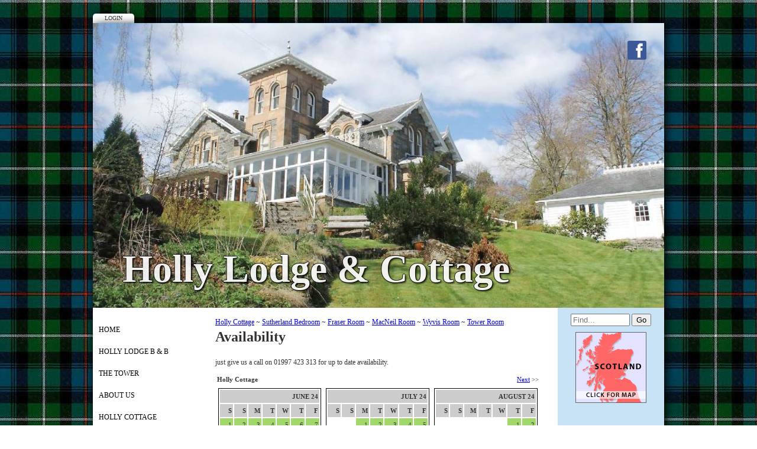

--- FILE ---
content_type: text/html; Charset=UTF-8
request_url: https://www.hollylodgeandcottage.com/availability.asp?show=&focusdate=10/06/2024
body_size: 13916
content:

<!DOCTYPE html>
<html lang="en">

<head>
<meta charset="utf-8">
<link rel="canonical" href="https://www.hollylodgeandcottage.com/availability.asp">
<meta name="geo.position" content="57.5899471574737;-4.53992003439327">
<meta name="google-site-verification" content="hBMi6cmEnotNIx62qXPOmF3-VqDEkwRrP6HZkyQeRAY">
<title>Holly Lodge & Cottage  | Availability</title>
<link href="https://s3-eu-west-1.amazonaws.com/s3.spanglefish.com/animicon.gif" rel="icon" type="image/gif">
<link href="rssnews.asp" rel="alternate" type="application/rss+xml" title="Holly Lodge & Cottage  | News">


<script src="//ajax.googleapis.com/ajax/libs/jquery/1.8.2/jquery.min.js"></script>
<script src="//ajax.googleapis.com/ajax/libs/jqueryui/1.8.13/jquery-ui.min.js"></script>
<link href="//ajax.googleapis.com/ajax/libs/jqueryui/1.7.0/themes/cupertino/jquery-ui.css" rel="stylesheet">

<script src="https://s3-eu-west-1.amazonaws.com/s3.spanglefish.com/2/js/superfish.js"></script>
<script src="https://s3-eu-west-1.amazonaws.com/s3.spanglefish.com/2/js/hoverIntent.js"></script>


<script src="https://s3-eu-west-1.amazonaws.com/s3.spanglefish.com/2/js/fancybox/jquery.fancybox-1.3.4.pack.js"></script>
<script src="https://s3-eu-west-1.amazonaws.com/s3.spanglefish.com/2/js/fancybox/jquery.easing-1.3.pack.js"></script>
<script src="https://s3-eu-west-1.amazonaws.com/s3.spanglefish.com/2/js/fancybox/jquery.mousewheel-3.0.4.pack.js"></script>
<link href="https://s3-eu-west-1.amazonaws.com/s3.spanglefish.com/2/js/fancybox/jquery.fancybox-1.3.4.css" rel="stylesheet">

<script src="https://s3-eu-west-1.amazonaws.com/s3.spanglefish.com/2/js/jquery.cycle.lite.js"></script>


<script>
 	$(document).ready(function() {
 		$('#b521561').addClass('on');
		$('.hmenu #nav, .vmenu #nav').superfish();
		$('.fancybox').fancybox();
				$('#s').load('https://stats.spanglefish.com/s.asp?s=29933&p=521561&d=26326586&x=1');

		$('#mob_menu_opener').click( function() {
			$('#menu ul').slideToggle(600);
			return false
		});

		$('.overlay').click( function() {
			$(this).fadeOut(300);
		});

		$('img.popup').each(function() {
			str = $(this).attr("src");
			if (str.indexOf('/big/') >= 0) {
				str = str.replace('/big/','/vbig/');
			} else if (str.indexOf('/vbig/') >= 0) {
				str = str;
			} else {
				var charpos = str.lastIndexOf("/");
				ptone = str.substring(0,charpos);
				pttwo = str.substring(charpos+1);
				str = ptone+"/vbig/"+pttwo;
			}
			$(this).wrap('<a href="'+ str +'" class="fancybox"></a>');
		});

	});
</script>

<script src="https://s3-eu-west-1.amazonaws.com/s3.spanglefish.com/2/js/sp.js?r=7"></script>


<link href="https://s3-eu-west-1.amazonaws.com/s3.spanglefish.com/2/css/reset.css?rev=15" rel="stylesheet">
<link href="https://s3-eu-west-1.amazonaws.com/s3.spanglefish.com/2/css/icons.css?rev=15" rel="stylesheet">
<link href="https://s3-eu-west-1.amazonaws.com/s3.spanglefish.com/2/css/forms.css?rev=15" rel="stylesheet">


<link href="https://s3-eu-west-1.amazonaws.com/s3.spanglefish.com/2/css/sp2.css?rev=19" rel="stylesheet">
<link href="https://s3-eu-west-1.amazonaws.com/s3.spanglefish.com/2/css/menu.css?rev=15" rel="stylesheet">
<link href="https://s3-eu-west-1.amazonaws.com/s3.spanglefish.com/2/css/print.css?rev=15" media="print" rel="stylesheet">

<meta name="viewport" content="width=device-width, initial-scale=1, maximum-scale=1.0" user-scalable=0;>
<link rel="stylesheet" href="https://s3-eu-west-1.amazonaws.com/s3.spanglefish.com/2/css/mobile.css?r=1">

<link href="https://s3-eu-west-1.amazonaws.com/s3.spanglefish.com/s/29933/site.css?r=07/04/2014%2018:38:39" rel="stylesheet">
<script>
var _gan="UA-71280152-1"
</script>
<script src="https://s3-eu-west-1.amazonaws.com/s3.spanglefish.com/js/ga.js"></script>
</head>

<body id="p521561" class="layout3 vmenu">


<a href="#content" id="skip_link">Skip to Main Content</a>

<style>
#upgradelink {color:#ED612E;font-weight:bold;}
</style>
<div id="loginbar"><a href="login.asp">Login</a></div>

<div id="a1">
<div id="sn2"><a href="https://www.facebook.com/bandb01997413313/?ref=aymt_homepage_panel" target="_blank" class="sn_icon sn_icon_fb">Facebook</a></div>
<div id="container">

<div id="banner">
<div id="bi"><img src="https://s3-eu-west-1.amazonaws.com/s3.spanglefish.com/s/29933/images/topbars/holly lodge 01.jpg" alt="" id="bimg" usemap="#headermap"><h1>Holly Lodge & Cottage </h1>

</div><!--/bi-->
</div>
<div id="main">

<div id="menu">
<div class="in">
<span id="mob_menu_opener"></span>
<ul id="nav">
<li><a href="index.asp" id="b521554">Home</a>
</li>
<li><a href="holly-lodge-bb.asp" id="b523894">Holly Lodge B & B </a>
</li>
<li><a href="index.asp?pageid=616984" id="b616984">The Tower</a>
</li>
<li><a href="index.asp?pageid=523546" id="b523546">About us</a>
</li>
<li><a href="holly-cottage-availability.asp" id="b670799">Holly Cottage </a>
</li>
<li><a href="guestbook.asp" id="b521556">Guestbook</a>
</li>
<li><a href="map.asp" id="b521566">Map</a>
</li>
<li><a href="index.asp?pageid=522491" id="b522491">Photos</a>
</li>
<li><a href="feedback.asp" id="b521559">Contact / Reservation</a>
</li>
<li><a href="links.asp" id="b521562">Links</a>
</li>
<li><a href="index.asp?pageid=621533" id="b621533">Outlander</a>
</li>
<li><a href="index.asp?pageid=621534" id="b621534">Route 500</a>
</li>
<li><a href="index.asp?pageid=621535" id="b621535">Weddings</a>
</li>
<li><a href="index.asp?pageid=647754" id="b647754">Breakfast</a>
</li>
<div class="c"></div></ul>
</div>

</div><!--/menu-->



<div id="content">
<div class="in">
<div id="availanchorlinks"><a href="#avail962">Holly Cottage</a> ~ <a href="#avail1117">Sutherland Bedroom</a> ~ <a href="#avail1118">Fraser Room</a> ~ <a href="#avail1120">MacNeil Room</a> ~ <a href="#avail1119">Wyvis Room</a> ~ <a href="#avail1121">Tower Room</a></div>

<!--start of content-->

<h1>Availability</h1>

<p>just give us a call on 01997 423 313 for up to date availability.&nbsp;</p>


<!--end of content-->

<a name="avail7"></a><table width="100%" class="availtable"><tr><td colspan="2"><a name="avail962"></a><b class="cottagename">Holly Cottage</b></td><td colspan="1" align="right" class="prevnext"><a href="availability.asp?show=0&focusdate=10/06/2025">Next</a> &gt;&gt;</td></tr><tr><td valign="top" class="month"><table width="100%" class="caltable"><tr><th colspan="7" align="center">JUNE 24</th></tr><tr><th>S</th><th>S</th><th>M</th><th>T</th><th>W</th><th>T</th><th>F</th></tr><tr><td class="av"><span title="Available">1</span></td><td class="av"><span title="Available">2</span></td><td class="av"><span title="Available">3</span></td><td class="av"><span title="Available">4</span></td><td class="av"><span title="Available">5</span></td><td class="av"><span title="Available">6</span></td><td class="av"><span title="Available">7</span></td></tr><tr><td class="av"><span title="Available">8</span></td><td class="av"><span title="Available">9</span></td><td class="av"><span title="Available">10</span></td><td class="av"><span title="Available">11</span></td><td class="av"><span title="Available">12</span></td><td class="av"><span title="Available">13</span></td><td class="av"><span title="Available">14</span></td></tr><tr><td class="av"><span title="Available">15</span></td><td class="av"><span title="Available">16</span></td><td class="av"><span title="Available">17</span></td><td class="av"><span title="Available">18</span></td><td class="av"><span title="Available">19</span></td><td class="av"><span title="Available">20</span></td><td class="av"><span title="Available">21</span></td></tr><tr><td class="av"><span title="Available">22</span></td><td class="av"><span title="Available">23</span></td><td class="av"><span title="Available">24</span></td><td class="av"><span title="Available">25</span></td><td class="av"><span title="Available">26</span></td><td class="av"><span title="Available">27</span></td><td class="av"><span title="Available">28</span></td></tr><tr><td class="av"><span title="Available">29</span></td><td class="av"><span title="Available">30</span></td><td></td><td></td><td></td><td></td><td></td></tr></table></td><td valign="top" class="month"><table width="100%" class="caltable"><tr><th colspan="7" align="center">JULY 24</th></tr><tr><th>S</th><th>S</th><th>M</th><th>T</th><th>W</th><th>T</th><th>F</th></tr><tr><td></td><td></td><td class="av"><span title="Available">1</span></td><td class="av"><span title="Available">2</span></td><td class="av"><span title="Available">3</span></td><td class="av"><span title="Available">4</span></td><td class="av"><span title="Available">5</span></td></tr><tr><td class="av"><span title="Available">6</span></td><td class="av"><span title="Available">7</span></td><td class="av"><span title="Available">8</span></td><td class="av"><span title="Available">9</span></td><td class="av"><span title="Available">10</span></td><td class="av"><span title="Available">11</span></td><td class="av"><span title="Available">12</span></td></tr><tr><td class="av"><span title="Available">13</span></td><td class="av"><span title="Available">14</span></td><td class="av"><span title="Available">15</span></td><td class="av"><span title="Available">16</span></td><td class="av"><span title="Available">17</span></td><td class="av"><span title="Available">18</span></td><td class="av"><span title="Available">19</span></td></tr><tr><td class="av"><span title="Available">20</span></td><td class="av"><span title="Available">21</span></td><td class="av"><span title="Available">22</span></td><td class="av"><span title="Available">23</span></td><td class="av"><span title="Available">24</span></td><td class="av"><span title="Available">25</span></td><td class="av"><span title="Available">26</span></td></tr><tr><td class="av"><span title="Available">27</span></td><td class="av"><span title="Available">28</span></td><td class="av"><span title="Available">29</span></td><td class="av"><span title="Available">30</span></td><td class="av"><span title="Available">31</span></td><td></td><td></td></tr></table></td><td valign="top" class="month"><table width="100%" class="caltable"><tr><th colspan="7" align="center">AUGUST 24</th></tr><tr><th>S</th><th>S</th><th>M</th><th>T</th><th>W</th><th>T</th><th>F</th></tr><tr><td></td><td></td><td></td><td></td><td></td><td class="av"><span title="Available">1</span></td><td class="av"><span title="Available">2</span></td></tr><tr><td class="av"><span title="Available">3</span></td><td class="av"><span title="Available">4</span></td><td class="av"><span title="Available">5</span></td><td class="av"><span title="Available">6</span></td><td class="av"><span title="Available">7</span></td><td class="av"><span title="Available">8</span></td><td class="av"><span title="Available">9</span></td></tr><tr><td class="av"><span title="Available">10</span></td><td class="av"><span title="Available">11</span></td><td class="av"><span title="Available">12</span></td><td class="av"><span title="Available">13</span></td><td class="av"><span title="Available">14</span></td><td class="av"><span title="Available">15</span></td><td class="av"><span title="Available">16</span></td></tr><tr><td class="av"><span title="Available">17</span></td><td class="av"><span title="Available">18</span></td><td class="av"><span title="Available">19</span></td><td class="av"><span title="Available">20</span></td><td class="av"><span title="Available">21</span></td><td class="av"><span title="Available">22</span></td><td class="av"><span title="Available">23</span></td></tr><tr><td class="av"><span title="Available">24</span></td><td class="av"><span title="Available">25</span></td><td class="av"><span title="Available">26</span></td><td class="av"><span title="Available">27</span></td><td class="av"><span title="Available">28</span></td><td class="av"><span title="Available">29</span></td><td class="av"><span title="Available">30</span></td></tr><tr><td class="av"><span title="Available">31</span></td><td></td><td></td><td></td><td></td><td></td><td></td></tr></table></td></tr><tr><td valign="top" class="month"><table width="100%" class="caltable"><tr><th colspan="7" align="center">SEPTEMBER 24</th></tr><tr><th>S</th><th>S</th><th>M</th><th>T</th><th>W</th><th>T</th><th>F</th></tr><tr><td></td><td class="av"><span title="Available">1</span></td><td class="av"><span title="Available">2</span></td><td class="av"><span title="Available">3</span></td><td class="av"><span title="Available">4</span></td><td class="av"><span title="Available">5</span></td><td class="av"><span title="Available">6</span></td></tr><tr><td class="av"><span title="Available">7</span></td><td class="av"><span title="Available">8</span></td><td class="av"><span title="Available">9</span></td><td class="av"><span title="Available">10</span></td><td class="av"><span title="Available">11</span></td><td class="av"><span title="Available">12</span></td><td class="av"><span title="Available">13</span></td></tr><tr><td class="av"><span title="Available">14</span></td><td class="av"><span title="Available">15</span></td><td class="av"><span title="Available">16</span></td><td class="av"><span title="Available">17</span></td><td class="av"><span title="Available">18</span></td><td class="av"><span title="Available">19</span></td><td class="av"><span title="Available">20</span></td></tr><tr><td class="av"><span title="Available">21</span></td><td class="av"><span title="Available">22</span></td><td class="av"><span title="Available">23</span></td><td class="av"><span title="Available">24</span></td><td class="av"><span title="Available">25</span></td><td class="av"><span title="Available">26</span></td><td class="av"><span title="Available">27</span></td></tr><tr><td class="av"><span title="Available">28</span></td><td class="av"><span title="Available">29</span></td><td class="av"><span title="Available">30</span></td><td></td><td></td><td></td><td></td></tr></table></td><td valign="top" class="month"><table width="100%" class="caltable"><tr><th colspan="7" align="center">OCTOBER 24</th></tr><tr><th>S</th><th>S</th><th>M</th><th>T</th><th>W</th><th>T</th><th>F</th></tr><tr><td></td><td></td><td></td><td class="av"><span title="Available">1</span></td><td class="av"><span title="Available">2</span></td><td class="av"><span title="Available">3</span></td><td class="av"><span title="Available">4</span></td></tr><tr><td class="av"><span title="Available">5</span></td><td class="av"><span title="Available">6</span></td><td class="av"><span title="Available">7</span></td><td class="av"><span title="Available">8</span></td><td class="av"><span title="Available">9</span></td><td class="av"><span title="Available">10</span></td><td class="av"><span title="Available">11</span></td></tr><tr><td class="av"><span title="Available">12</span></td><td class="av"><span title="Available">13</span></td><td class="av"><span title="Available">14</span></td><td class="av"><span title="Available">15</span></td><td class="av"><span title="Available">16</span></td><td class="av"><span title="Available">17</span></td><td class="av"><span title="Available">18</span></td></tr><tr><td class="av"><span title="Available">19</span></td><td class="av"><span title="Available">20</span></td><td class="av"><span title="Available">21</span></td><td class="av"><span title="Available">22</span></td><td class="av"><span title="Available">23</span></td><td class="av"><span title="Available">24</span></td><td class="av"><span title="Available">25</span></td></tr><tr><td class="av"><span title="Available">26</span></td><td class="av"><span title="Available">27</span></td><td class="av"><span title="Available">28</span></td><td class="av"><span title="Available">29</span></td><td class="av"><span title="Available">30</span></td><td class="av"><span title="Available">31</span></td><td></td></tr></table></td><td valign="top" class="month"><table width="100%" class="caltable"><tr><th colspan="7" align="center">NOVEMBER 24</th></tr><tr><th>S</th><th>S</th><th>M</th><th>T</th><th>W</th><th>T</th><th>F</th></tr><tr><td></td><td></td><td></td><td></td><td></td><td></td><td class="av"><span title="Available">1</span></td></tr><tr><td class="av"><span title="Available">2</span></td><td class="av"><span title="Available">3</span></td><td class="av"><span title="Available">4</span></td><td class="av"><span title="Available">5</span></td><td class="av"><span title="Available">6</span></td><td class="av"><span title="Available">7</span></td><td class="av"><span title="Available">8</span></td></tr><tr><td class="av"><span title="Available">9</span></td><td class="av"><span title="Available">10</span></td><td class="av"><span title="Available">11</span></td><td class="av"><span title="Available">12</span></td><td class="av"><span title="Available">13</span></td><td class="av"><span title="Available">14</span></td><td class="av"><span title="Available">15</span></td></tr><tr><td class="av"><span title="Available">16</span></td><td class="av"><span title="Available">17</span></td><td class="av"><span title="Available">18</span></td><td class="av"><span title="Available">19</span></td><td class="av"><span title="Available">20</span></td><td class="av"><span title="Available">21</span></td><td class="av"><span title="Available">22</span></td></tr><tr><td class="av"><span title="Available">23</span></td><td class="av"><span title="Available">24</span></td><td class="av"><span title="Available">25</span></td><td class="av"><span title="Available">26</span></td><td class="av"><span title="Available">27</span></td><td class="av"><span title="Available">28</span></td><td class="av"><span title="Available">29</span></td></tr><tr><td class="av"><span title="Available">30</span></td><td></td><td></td><td></td><td></td><td></td><td></td></tr></table></td></tr><tr><td valign="top" class="month"><table width="100%" class="caltable"><tr><th colspan="7" align="center">DECEMBER 24</th></tr><tr><th>S</th><th>S</th><th>M</th><th>T</th><th>W</th><th>T</th><th>F</th></tr><tr><td></td><td class="av"><span title="Available">1</span></td><td class="av"><span title="Available">2</span></td><td class="av"><span title="Available">3</span></td><td class="av"><span title="Available">4</span></td><td class="av"><span title="Available">5</span></td><td class="av"><span title="Available">6</span></td></tr><tr><td class="av"><span title="Available">7</span></td><td class="av"><span title="Available">8</span></td><td class="av"><span title="Available">9</span></td><td class="av"><span title="Available">10</span></td><td class="av"><span title="Available">11</span></td><td class="av"><span title="Available">12</span></td><td class="av"><span title="Available">13</span></td></tr><tr><td class="av"><span title="Available">14</span></td><td class="av"><span title="Available">15</span></td><td class="av"><span title="Available">16</span></td><td class="av"><span title="Available">17</span></td><td class="av"><span title="Available">18</span></td><td class="av"><span title="Available">19</span></td><td class="av"><span title="Available">20</span></td></tr><tr><td class="av"><span title="Available">21</span></td><td class="av"><span title="Available">22</span></td><td class="av"><span title="Available">23</span></td><td class="av"><span title="Available">24</span></td><td class="av"><span title="Available">25</span></td><td class="av"><span title="Available">26</span></td><td class="av"><span title="Available">27</span></td></tr><tr><td class="av"><span title="Available">28</span></td><td class="av"><span title="Available">29</span></td><td class="av"><span title="Available">30</span></td><td class="av"><span title="Available">31</span></td><td></td><td></td><td></td></tr></table></td><td valign="top" class="month"><table width="100%" class="caltable"><tr><th colspan="7" align="center">JANUARY 25</th></tr><tr><th>S</th><th>S</th><th>M</th><th>T</th><th>W</th><th>T</th><th>F</th></tr><tr><td></td><td></td><td></td><td></td><td class="av"><span title="Available">1</span></td><td class="av"><span title="Available">2</span></td><td class="av"><span title="Available">3</span></td></tr><tr><td class="av"><span title="Available">4</span></td><td class="av"><span title="Available">5</span></td><td class="av"><span title="Available">6</span></td><td class="av"><span title="Available">7</span></td><td class="av"><span title="Available">8</span></td><td class="av"><span title="Available">9</span></td><td class="av"><span title="Available">10</span></td></tr><tr><td class="av"><span title="Available">11</span></td><td class="av"><span title="Available">12</span></td><td class="av"><span title="Available">13</span></td><td class="av"><span title="Available">14</span></td><td class="av"><span title="Available">15</span></td><td class="av"><span title="Available">16</span></td><td class="av"><span title="Available">17</span></td></tr><tr><td class="av"><span title="Available">18</span></td><td class="av"><span title="Available">19</span></td><td class="av"><span title="Available">20</span></td><td class="av"><span title="Available">21</span></td><td class="av"><span title="Available">22</span></td><td class="av"><span title="Available">23</span></td><td class="av"><span title="Available">24</span></td></tr><tr><td class="av"><span title="Available">25</span></td><td class="av"><span title="Available">26</span></td><td class="av"><span title="Available">27</span></td><td class="av"><span title="Available">28</span></td><td class="av"><span title="Available">29</span></td><td class="av"><span title="Available">30</span></td><td class="av"><span title="Available">31</span></td></tr><tr></table></td><td valign="top" class="month"><table width="100%" class="caltable"><tr><th colspan="7" align="center">FEBRUARY 25</th></tr><tr><th>S</th><th>S</th><th>M</th><th>T</th><th>W</th><th>T</th><th>F</th></tr><tr><td class="av"><span title="Available">1</span></td><td class="av"><span title="Available">2</span></td><td class="av"><span title="Available">3</span></td><td class="av"><span title="Available">4</span></td><td class="av"><span title="Available">5</span></td><td class="av"><span title="Available">6</span></td><td class="av"><span title="Available">7</span></td></tr><tr><td class="av"><span title="Available">8</span></td><td class="av"><span title="Available">9</span></td><td class="av"><span title="Available">10</span></td><td class="av"><span title="Available">11</span></td><td class="av"><span title="Available">12</span></td><td class="av"><span title="Available">13</span></td><td class="av"><span title="Available">14</span></td></tr><tr><td class="av"><span title="Available">15</span></td><td class="av"><span title="Available">16</span></td><td class="av"><span title="Available">17</span></td><td class="av"><span title="Available">18</span></td><td class="av"><span title="Available">19</span></td><td class="av"><span title="Available">20</span></td><td class="av"><span title="Available">21</span></td></tr><tr><td class="av"><span title="Available">22</span></td><td class="av"><span title="Available">23</span></td><td class="av"><span title="Available">24</span></td><td class="av"><span title="Available">25</span></td><td class="av"><span title="Available">26</span></td><td class="av"><span title="Available">27</span></td><td class="av"><span title="Available">28</span></td></tr><tr></table></td></tr><tr><td valign="top" class="month"><table width="100%" class="caltable"><tr><th colspan="7" align="center">MARCH 25</th></tr><tr><th>S</th><th>S</th><th>M</th><th>T</th><th>W</th><th>T</th><th>F</th></tr><tr><td class="av"><span title="Available">1</span></td><td class="av"><span title="Available">2</span></td><td class="av"><span title="Available">3</span></td><td class="av"><span title="Available">4</span></td><td class="av"><span title="Available">5</span></td><td class="av"><span title="Available">6</span></td><td class="av"><span title="Available">7</span></td></tr><tr><td class="av"><span title="Available">8</span></td><td class="av"><span title="Available">9</span></td><td class="av"><span title="Available">10</span></td><td class="av"><span title="Available">11</span></td><td class="av"><span title="Available">12</span></td><td class="av"><span title="Available">13</span></td><td class="av"><span title="Available">14</span></td></tr><tr><td class="av"><span title="Available">15</span></td><td class="av"><span title="Available">16</span></td><td class="av"><span title="Available">17</span></td><td class="av"><span title="Available">18</span></td><td class="av"><span title="Available">19</span></td><td class="av"><span title="Available">20</span></td><td class="av"><span title="Available">21</span></td></tr><tr><td class="av"><span title="Available">22</span></td><td class="av"><span title="Available">23</span></td><td class="av"><span title="Available">24</span></td><td class="av"><span title="Available">25</span></td><td class="av"><span title="Available">26</span></td><td class="av"><span title="Available">27</span></td><td class="av"><span title="Available">28</span></td></tr><tr><td class="av"><span title="Available">29</span></td><td class="av"><span title="Available">30</span></td><td class="av"><span title="Available">31</span></td><td></td><td></td><td></td><td></td></tr></table></td><td valign="top" class="month"><table width="100%" class="caltable"><tr><th colspan="7" align="center">APRIL 25</th></tr><tr><th>S</th><th>S</th><th>M</th><th>T</th><th>W</th><th>T</th><th>F</th></tr><tr><td></td><td></td><td></td><td class="av"><span title="Available">1</span></td><td class="av"><span title="Available">2</span></td><td class="av"><span title="Available">3</span></td><td class="av"><span title="Available">4</span></td></tr><tr><td class="av"><span title="Available">5</span></td><td class="av"><span title="Available">6</span></td><td class="av"><span title="Available">7</span></td><td class="av"><span title="Available">8</span></td><td class="av"><span title="Available">9</span></td><td class="av"><span title="Available">10</span></td><td class="av"><span title="Available">11</span></td></tr><tr><td class="av"><span title="Available">12</span></td><td class="av"><span title="Available">13</span></td><td class="av"><span title="Available">14</span></td><td class="av"><span title="Available">15</span></td><td class="av"><span title="Available">16</span></td><td class="av"><span title="Available">17</span></td><td class="av"><span title="Available">18</span></td></tr><tr><td class="av"><span title="Available">19</span></td><td class="av"><span title="Available">20</span></td><td class="av"><span title="Available">21</span></td><td class="av"><span title="Available">22</span></td><td class="av"><span title="Available">23</span></td><td class="av"><span title="Available">24</span></td><td class="av"><span title="Available">25</span></td></tr><tr><td class="av"><span title="Available">26</span></td><td class="av"><span title="Available">27</span></td><td class="av"><span title="Available">28</span></td><td class="av"><span title="Available">29</span></td><td class="av"><span title="Available">30</span></td><td></td><td></td></tr></table></td><td valign="top" class="month"><table width="100%" class="caltable"><tr><th colspan="7" align="center">MAY 25</th></tr><tr><th>S</th><th>S</th><th>M</th><th>T</th><th>W</th><th>T</th><th>F</th></tr><tr><td></td><td></td><td></td><td></td><td></td><td class="av"><span title="Available">1</span></td><td class="av"><span title="Available">2</span></td></tr><tr><td class="av"><span title="Available">3</span></td><td class="av"><span title="Available">4</span></td><td class="av"><span title="Available">5</span></td><td class="av"><span title="Available">6</span></td><td class="av"><span title="Available">7</span></td><td class="av"><span title="Available">8</span></td><td class="av"><span title="Available">9</span></td></tr><tr><td class="av"><span title="Available">10</span></td><td class="av"><span title="Available">11</span></td><td class="av"><span title="Available">12</span></td><td class="av"><span title="Available">13</span></td><td class="av"><span title="Available">14</span></td><td class="av"><span title="Available">15</span></td><td class="av"><span title="Available">16</span></td></tr><tr><td class="av"><span title="Available">17</span></td><td class="av"><span title="Available">18</span></td><td class="av"><span title="Available">19</span></td><td class="av"><span title="Available">20</span></td><td class="av"><span title="Available">21</span></td><td class="av"><span title="Available">22</span></td><td class="av"><span title="Available">23</span></td></tr><tr><td class="av"><span title="Available">24</span></td><td class="av"><span title="Available">25</span></td><td class="av"><span title="Available">26</span></td><td class="av"><span title="Available">27</span></td><td class="av"><span title="Available">28</span></td><td class="av"><span title="Available">29</span></td><td class="av"><span title="Available">30</span></td></tr><tr><td class="av"><span title="Available">31</span></td><td></td><td></td><td></td><td></td><td></td><td></td></tr></table></td></tr><tr><td colspan="4"><table width="100%"><tr><td class="av" width="10">1</td><td class="availkey"> ~ Available </td><td class="bk" width="10">1</td><td class="availkey"> ~ Booked </td></tr></table></td></tr></table><p><a name="avail8"></a><table width="100%" class="availtable"><tr><td colspan="2"><a name="avail1117"></a><b class="cottagename">Sutherland Bedroom</b></td><td colspan="1" align="right" class="prevnext"><a href="availability.asp?show=0&focusdate=10/12/2024">Next</a> &gt;&gt;</td></tr><tr><td valign="top" class="month"><table width="100%" class="caltable"><tr><th colspan="7" align="center">JUNE 24</th></tr><tr><th>S</th><th>S</th><th>M</th><th>T</th><th>W</th><th>T</th><th>F</th></tr><tr><td class="av"><span title="Available">1</span></td><td class="av"><span title="Available">2</span></td><td class="av"><span title="Available">3</span></td><td class="av"><span title="Available">4</span></td><td class="av"><span title="Available">5</span></td><td class="av"><span title="Available">6</span></td><td class="av"><span title="Available">7</span></td></tr><tr><td class="av"><span title="Available">8</span></td><td class="av"><span title="Available">9</span></td><td class="av"><span title="Available">10</span></td><td class="av"><span title="Available">11</span></td><td class="av"><span title="Available">12</span></td><td class="av"><span title="Available">13</span></td><td class="av"><span title="Available">14</span></td></tr><tr><td class="av"><span title="Available">15</span></td><td class="av"><span title="Available">16</span></td><td class="av"><span title="Available">17</span></td><td class="av"><span title="Available">18</span></td><td class="av"><span title="Available">19</span></td><td class="av"><span title="Available">20</span></td><td class="av"><span title="Available">21</span></td></tr><tr><td class="av"><span title="Available">22</span></td><td class="av"><span title="Available">23</span></td><td class="av"><span title="Available">24</span></td><td class="av"><span title="Available">25</span></td><td class="av"><span title="Available">26</span></td><td class="av"><span title="Available">27</span></td><td class="av"><span title="Available">28</span></td></tr><tr><td class="av"><span title="Available">29</span></td><td class="av"><span title="Available">30</span></td><td></td><td></td><td></td><td></td><td></td></tr></table></td><td valign="top" class="month"><table width="100%" class="caltable"><tr><th colspan="7" align="center">JULY 24</th></tr><tr><th>S</th><th>S</th><th>M</th><th>T</th><th>W</th><th>T</th><th>F</th></tr><tr><td></td><td></td><td class="av"><span title="Available">1</span></td><td class="av"><span title="Available">2</span></td><td class="av"><span title="Available">3</span></td><td class="av"><span title="Available">4</span></td><td class="av"><span title="Available">5</span></td></tr><tr><td class="av"><span title="Available">6</span></td><td class="av"><span title="Available">7</span></td><td class="av"><span title="Available">8</span></td><td class="av"><span title="Available">9</span></td><td class="av"><span title="Available">10</span></td><td class="av"><span title="Available">11</span></td><td class="av"><span title="Available">12</span></td></tr><tr><td class="av"><span title="Available">13</span></td><td class="av"><span title="Available">14</span></td><td class="av"><span title="Available">15</span></td><td class="av"><span title="Available">16</span></td><td class="av"><span title="Available">17</span></td><td class="av"><span title="Available">18</span></td><td class="av"><span title="Available">19</span></td></tr><tr><td class="av"><span title="Available">20</span></td><td class="av"><span title="Available">21</span></td><td class="av"><span title="Available">22</span></td><td class="av"><span title="Available">23</span></td><td class="av"><span title="Available">24</span></td><td class="av"><span title="Available">25</span></td><td class="av"><span title="Available">26</span></td></tr><tr><td class="av"><span title="Available">27</span></td><td class="av"><span title="Available">28</span></td><td class="av"><span title="Available">29</span></td><td class="av"><span title="Available">30</span></td><td class="av"><span title="Available">31</span></td><td></td><td></td></tr></table></td><td valign="top" class="month"><table width="100%" class="caltable"><tr><th colspan="7" align="center">AUGUST 24</th></tr><tr><th>S</th><th>S</th><th>M</th><th>T</th><th>W</th><th>T</th><th>F</th></tr><tr><td></td><td></td><td></td><td></td><td></td><td class="av"><span title="Available">1</span></td><td class="av"><span title="Available">2</span></td></tr><tr><td class="av"><span title="Available">3</span></td><td class="av"><span title="Available">4</span></td><td class="av"><span title="Available">5</span></td><td class="av"><span title="Available">6</span></td><td class="av"><span title="Available">7</span></td><td class="av"><span title="Available">8</span></td><td class="av"><span title="Available">9</span></td></tr><tr><td class="av"><span title="Available">10</span></td><td class="av"><span title="Available">11</span></td><td class="av"><span title="Available">12</span></td><td class="av"><span title="Available">13</span></td><td class="av"><span title="Available">14</span></td><td class="av"><span title="Available">15</span></td><td class="av"><span title="Available">16</span></td></tr><tr><td class="av"><span title="Available">17</span></td><td class="av"><span title="Available">18</span></td><td class="av"><span title="Available">19</span></td><td class="av"><span title="Available">20</span></td><td class="av"><span title="Available">21</span></td><td class="av"><span title="Available">22</span></td><td class="av"><span title="Available">23</span></td></tr><tr><td class="av"><span title="Available">24</span></td><td class="av"><span title="Available">25</span></td><td class="av"><span title="Available">26</span></td><td class="av"><span title="Available">27</span></td><td class="av"><span title="Available">28</span></td><td class="av"><span title="Available">29</span></td><td class="av"><span title="Available">30</span></td></tr><tr><td class="av"><span title="Available">31</span></td><td></td><td></td><td></td><td></td><td></td><td></td></tr></table></td></tr><tr><td valign="top" class="month"><table width="100%" class="caltable"><tr><th colspan="7" align="center">SEPTEMBER 24</th></tr><tr><th>S</th><th>S</th><th>M</th><th>T</th><th>W</th><th>T</th><th>F</th></tr><tr><td></td><td class="av"><span title="Available">1</span></td><td class="av"><span title="Available">2</span></td><td class="av"><span title="Available">3</span></td><td class="av"><span title="Available">4</span></td><td class="av"><span title="Available">5</span></td><td class="av"><span title="Available">6</span></td></tr><tr><td class="av"><span title="Available">7</span></td><td class="av"><span title="Available">8</span></td><td class="av"><span title="Available">9</span></td><td class="av"><span title="Available">10</span></td><td class="av"><span title="Available">11</span></td><td class="av"><span title="Available">12</span></td><td class="av"><span title="Available">13</span></td></tr><tr><td class="av"><span title="Available">14</span></td><td class="av"><span title="Available">15</span></td><td class="av"><span title="Available">16</span></td><td class="av"><span title="Available">17</span></td><td class="av"><span title="Available">18</span></td><td class="av"><span title="Available">19</span></td><td class="av"><span title="Available">20</span></td></tr><tr><td class="av"><span title="Available">21</span></td><td class="av"><span title="Available">22</span></td><td class="av"><span title="Available">23</span></td><td class="av"><span title="Available">24</span></td><td class="av"><span title="Available">25</span></td><td class="av"><span title="Available">26</span></td><td class="av"><span title="Available">27</span></td></tr><tr><td class="av"><span title="Available">28</span></td><td class="av"><span title="Available">29</span></td><td class="av"><span title="Available">30</span></td><td></td><td></td><td></td><td></td></tr></table></td><td valign="top" class="month"><table width="100%" class="caltable"><tr><th colspan="7" align="center">OCTOBER 24</th></tr><tr><th>S</th><th>S</th><th>M</th><th>T</th><th>W</th><th>T</th><th>F</th></tr><tr><td></td><td></td><td></td><td class="av"><span title="Available">1</span></td><td class="av"><span title="Available">2</span></td><td class="av"><span title="Available">3</span></td><td class="av"><span title="Available">4</span></td></tr><tr><td class="av"><span title="Available">5</span></td><td class="av"><span title="Available">6</span></td><td class="av"><span title="Available">7</span></td><td class="av"><span title="Available">8</span></td><td class="av"><span title="Available">9</span></td><td class="av"><span title="Available">10</span></td><td class="av"><span title="Available">11</span></td></tr><tr><td class="av"><span title="Available">12</span></td><td class="av"><span title="Available">13</span></td><td class="av"><span title="Available">14</span></td><td class="av"><span title="Available">15</span></td><td class="av"><span title="Available">16</span></td><td class="av"><span title="Available">17</span></td><td class="av"><span title="Available">18</span></td></tr><tr><td class="av"><span title="Available">19</span></td><td class="av"><span title="Available">20</span></td><td class="av"><span title="Available">21</span></td><td class="av"><span title="Available">22</span></td><td class="av"><span title="Available">23</span></td><td class="av"><span title="Available">24</span></td><td class="av"><span title="Available">25</span></td></tr><tr><td class="av"><span title="Available">26</span></td><td class="av"><span title="Available">27</span></td><td class="av"><span title="Available">28</span></td><td class="av"><span title="Available">29</span></td><td class="av"><span title="Available">30</span></td><td class="av"><span title="Available">31</span></td><td></td></tr></table></td><td valign="top" class="month"><table width="100%" class="caltable"><tr><th colspan="7" align="center">NOVEMBER 24</th></tr><tr><th>S</th><th>S</th><th>M</th><th>T</th><th>W</th><th>T</th><th>F</th></tr><tr><td></td><td></td><td></td><td></td><td></td><td></td><td class="av"><span title="Available">1</span></td></tr><tr><td class="av"><span title="Available">2</span></td><td class="av"><span title="Available">3</span></td><td class="av"><span title="Available">4</span></td><td class="av"><span title="Available">5</span></td><td class="av"><span title="Available">6</span></td><td class="av"><span title="Available">7</span></td><td class="av"><span title="Available">8</span></td></tr><tr><td class="av"><span title="Available">9</span></td><td class="av"><span title="Available">10</span></td><td class="av"><span title="Available">11</span></td><td class="av"><span title="Available">12</span></td><td class="av"><span title="Available">13</span></td><td class="av"><span title="Available">14</span></td><td class="av"><span title="Available">15</span></td></tr><tr><td class="av"><span title="Available">16</span></td><td class="av"><span title="Available">17</span></td><td class="av"><span title="Available">18</span></td><td class="av"><span title="Available">19</span></td><td class="av"><span title="Available">20</span></td><td class="av"><span title="Available">21</span></td><td class="av"><span title="Available">22</span></td></tr><tr><td class="av"><span title="Available">23</span></td><td class="av"><span title="Available">24</span></td><td class="av"><span title="Available">25</span></td><td class="av"><span title="Available">26</span></td><td class="av"><span title="Available">27</span></td><td class="av"><span title="Available">28</span></td><td class="av"><span title="Available">29</span></td></tr><tr><td class="av"><span title="Available">30</span></td><td></td><td></td><td></td><td></td><td></td><td></td></tr></table></td></tr><tr><td valign="top" class="month"><table width="100%" class="caltable"><tr><th colspan="7" align="center">DECEMBER 24</th></tr><tr><th>S</th><th>S</th><th>M</th><th>T</th><th>W</th><th>T</th><th>F</th></tr><tr><td></td><td class="av"><span title="Available">1</span></td><td class="av"><span title="Available">2</span></td><td class="av"><span title="Available">3</span></td><td class="av"><span title="Available">4</span></td><td class="av"><span title="Available">5</span></td><td class="av"><span title="Available">6</span></td></tr><tr><td class="av"><span title="Available">7</span></td><td class="av"><span title="Available">8</span></td><td class="av"><span title="Available">9</span></td><td class="av"><span title="Available">10</span></td><td class="av"><span title="Available">11</span></td><td class="av"><span title="Available">12</span></td><td class="av"><span title="Available">13</span></td></tr><tr><td class="av"><span title="Available">14</span></td><td class="av"><span title="Available">15</span></td><td class="av"><span title="Available">16</span></td><td class="av"><span title="Available">17</span></td><td class="av"><span title="Available">18</span></td><td class="av"><span title="Available">19</span></td><td class="av"><span title="Available">20</span></td></tr><tr><td class="av"><span title="Available">21</span></td><td class="av"><span title="Available">22</span></td><td class="av"><span title="Available">23</span></td><td class="av"><span title="Available">24</span></td><td class="av"><span title="Available">25</span></td><td class="av"><span title="Available">26</span></td><td class="av"><span title="Available">27</span></td></tr><tr><td class="av"><span title="Available">28</span></td><td class="av"><span title="Available">29</span></td><td class="av"><span title="Available">30</span></td><td class="av"><span title="Available">31</span></td><td></td><td></td><td></td></tr></table></td><td valign="top" class="month"><table width="100%" class="caltable"><tr><th colspan="7" align="center">JANUARY 25</th></tr><tr><th>S</th><th>S</th><th>M</th><th>T</th><th>W</th><th>T</th><th>F</th></tr><tr><td></td><td></td><td></td><td></td><td class="av"><span title="Available">1</span></td><td class="av"><span title="Available">2</span></td><td class="av"><span title="Available">3</span></td></tr><tr><td class="av"><span title="Available">4</span></td><td class="av"><span title="Available">5</span></td><td class="av"><span title="Available">6</span></td><td class="av"><span title="Available">7</span></td><td class="av"><span title="Available">8</span></td><td class="av"><span title="Available">9</span></td><td class="av"><span title="Available">10</span></td></tr><tr><td class="av"><span title="Available">11</span></td><td class="av"><span title="Available">12</span></td><td class="av"><span title="Available">13</span></td><td class="av"><span title="Available">14</span></td><td class="av"><span title="Available">15</span></td><td class="av"><span title="Available">16</span></td><td class="av"><span title="Available">17</span></td></tr><tr><td class="av"><span title="Available">18</span></td><td class="av"><span title="Available">19</span></td><td class="av"><span title="Available">20</span></td><td class="av"><span title="Available">21</span></td><td class="av"><span title="Available">22</span></td><td class="av"><span title="Available">23</span></td><td class="av"><span title="Available">24</span></td></tr><tr><td class="av"><span title="Available">25</span></td><td class="av"><span title="Available">26</span></td><td class="av"><span title="Available">27</span></td><td class="av"><span title="Available">28</span></td><td class="av"><span title="Available">29</span></td><td class="av"><span title="Available">30</span></td><td class="av"><span title="Available">31</span></td></tr><tr></table></td><td valign="top" class="month"><table width="100%" class="caltable"><tr><th colspan="7" align="center">FEBRUARY 25</th></tr><tr><th>S</th><th>S</th><th>M</th><th>T</th><th>W</th><th>T</th><th>F</th></tr><tr><td class="av"><span title="Available">1</span></td><td class="av"><span title="Available">2</span></td><td class="av"><span title="Available">3</span></td><td class="av"><span title="Available">4</span></td><td class="av"><span title="Available">5</span></td><td class="av"><span title="Available">6</span></td><td class="av"><span title="Available">7</span></td></tr><tr><td class="av"><span title="Available">8</span></td><td class="av"><span title="Available">9</span></td><td class="av"><span title="Available">10</span></td><td class="av"><span title="Available">11</span></td><td class="av"><span title="Available">12</span></td><td class="av"><span title="Available">13</span></td><td class="av"><span title="Available">14</span></td></tr><tr><td class="av"><span title="Available">15</span></td><td class="av"><span title="Available">16</span></td><td class="av"><span title="Available">17</span></td><td class="av"><span title="Available">18</span></td><td class="av"><span title="Available">19</span></td><td class="av"><span title="Available">20</span></td><td class="av"><span title="Available">21</span></td></tr><tr><td class="av"><span title="Available">22</span></td><td class="av"><span title="Available">23</span></td><td class="av"><span title="Available">24</span></td><td class="av"><span title="Available">25</span></td><td class="av"><span title="Available">26</span></td><td class="av"><span title="Available">27</span></td><td class="av"><span title="Available">28</span></td></tr><tr></table></td></tr><tr><td valign="top" class="month"><table width="100%" class="caltable"><tr><th colspan="7" align="center">MARCH 25</th></tr><tr><th>S</th><th>S</th><th>M</th><th>T</th><th>W</th><th>T</th><th>F</th></tr><tr><td class="av"><span title="Available">1</span></td><td class="av"><span title="Available">2</span></td><td class="av"><span title="Available">3</span></td><td class="av"><span title="Available">4</span></td><td class="av"><span title="Available">5</span></td><td class="av"><span title="Available">6</span></td><td class="av"><span title="Available">7</span></td></tr><tr><td class="av"><span title="Available">8</span></td><td class="av"><span title="Available">9</span></td><td class="av"><span title="Available">10</span></td><td class="av"><span title="Available">11</span></td><td class="av"><span title="Available">12</span></td><td class="av"><span title="Available">13</span></td><td class="av"><span title="Available">14</span></td></tr><tr><td class="av"><span title="Available">15</span></td><td class="av"><span title="Available">16</span></td><td class="av"><span title="Available">17</span></td><td class="av"><span title="Available">18</span></td><td class="av"><span title="Available">19</span></td><td class="av"><span title="Available">20</span></td><td class="av"><span title="Available">21</span></td></tr><tr><td class="av"><span title="Available">22</span></td><td class="av"><span title="Available">23</span></td><td class="av"><span title="Available">24</span></td><td class="av"><span title="Available">25</span></td><td class="av"><span title="Available">26</span></td><td class="av"><span title="Available">27</span></td><td class="av"><span title="Available">28</span></td></tr><tr><td class="av"><span title="Available">29</span></td><td class="av"><span title="Available">30</span></td><td class="av"><span title="Available">31</span></td><td></td><td></td><td></td><td></td></tr></table></td><td valign="top" class="month"><table width="100%" class="caltable"><tr><th colspan="7" align="center">APRIL 25</th></tr><tr><th>S</th><th>S</th><th>M</th><th>T</th><th>W</th><th>T</th><th>F</th></tr><tr><td></td><td></td><td></td><td class="av"><span title="Available">1</span></td><td class="av"><span title="Available">2</span></td><td class="av"><span title="Available">3</span></td><td class="av"><span title="Available">4</span></td></tr><tr><td class="av"><span title="Available">5</span></td><td class="av"><span title="Available">6</span></td><td class="av"><span title="Available">7</span></td><td class="av"><span title="Available">8</span></td><td class="av"><span title="Available">9</span></td><td class="av"><span title="Available">10</span></td><td class="av"><span title="Available">11</span></td></tr><tr><td class="av"><span title="Available">12</span></td><td class="av"><span title="Available">13</span></td><td class="av"><span title="Available">14</span></td><td class="av"><span title="Available">15</span></td><td class="av"><span title="Available">16</span></td><td class="av"><span title="Available">17</span></td><td class="av"><span title="Available">18</span></td></tr><tr><td class="av"><span title="Available">19</span></td><td class="av"><span title="Available">20</span></td><td class="av"><span title="Available">21</span></td><td class="av"><span title="Available">22</span></td><td class="av"><span title="Available">23</span></td><td class="av"><span title="Available">24</span></td><td class="av"><span title="Available">25</span></td></tr><tr><td class="av"><span title="Available">26</span></td><td class="av"><span title="Available">27</span></td><td class="av"><span title="Available">28</span></td><td class="av"><span title="Available">29</span></td><td class="av"><span title="Available">30</span></td><td></td><td></td></tr></table></td><td valign="top" class="month"><table width="100%" class="caltable"><tr><th colspan="7" align="center">MAY 25</th></tr><tr><th>S</th><th>S</th><th>M</th><th>T</th><th>W</th><th>T</th><th>F</th></tr><tr><td></td><td></td><td></td><td></td><td></td><td class="av"><span title="Available">1</span></td><td class="av"><span title="Available">2</span></td></tr><tr><td class="av"><span title="Available">3</span></td><td class="av"><span title="Available">4</span></td><td class="av"><span title="Available">5</span></td><td class="av"><span title="Available">6</span></td><td class="av"><span title="Available">7</span></td><td class="av"><span title="Available">8</span></td><td class="av"><span title="Available">9</span></td></tr><tr><td class="av"><span title="Available">10</span></td><td class="av"><span title="Available">11</span></td><td class="av"><span title="Available">12</span></td><td class="av"><span title="Available">13</span></td><td class="av"><span title="Available">14</span></td><td class="av"><span title="Available">15</span></td><td class="av"><span title="Available">16</span></td></tr><tr><td class="av"><span title="Available">17</span></td><td class="av"><span title="Available">18</span></td><td class="av"><span title="Available">19</span></td><td class="av"><span title="Available">20</span></td><td class="av"><span title="Available">21</span></td><td class="av"><span title="Available">22</span></td><td class="av"><span title="Available">23</span></td></tr><tr><td class="av"><span title="Available">24</span></td><td class="av"><span title="Available">25</span></td><td class="av"><span title="Available">26</span></td><td class="av"><span title="Available">27</span></td><td class="av"><span title="Available">28</span></td><td class="av"><span title="Available">29</span></td><td class="av"><span title="Available">30</span></td></tr><tr><td class="av"><span title="Available">31</span></td><td></td><td></td><td></td><td></td><td></td><td></td></tr></table></td></tr><tr><td colspan="4"><table width="100%"><tr><td class="av" width="10">1</td><td class="availkey"> ~ Available </td><td class="bk" width="10">1</td><td class="availkey"> ~ Booked </td></tr></table></td></tr></table><p><a name="avail9"></a><table width="100%" class="availtable"><tr><td colspan="2"><a name="avail1118"></a><b class="cottagename">Fraser Room</b></td><td colspan="1" align="right" class="prevnext"><a href="availability.asp?show=0&focusdate=10/12/2024">Next</a> &gt;&gt;</td></tr><tr><td valign="top" class="month"><table width="100%" class="caltable"><tr><th colspan="7" align="center">JUNE 24</th></tr><tr><th>S</th><th>S</th><th>M</th><th>T</th><th>W</th><th>T</th><th>F</th></tr><tr><td class="av"><span title="Available">1</span></td><td class="av"><span title="Available">2</span></td><td class="av"><span title="Available">3</span></td><td class="av"><span title="Available">4</span></td><td class="av"><span title="Available">5</span></td><td class="av"><span title="Available">6</span></td><td class="av"><span title="Available">7</span></td></tr><tr><td class="av"><span title="Available">8</span></td><td class="av"><span title="Available">9</span></td><td class="av"><span title="Available">10</span></td><td class="av"><span title="Available">11</span></td><td class="av"><span title="Available">12</span></td><td class="av"><span title="Available">13</span></td><td class="av"><span title="Available">14</span></td></tr><tr><td class="av"><span title="Available">15</span></td><td class="av"><span title="Available">16</span></td><td class="av"><span title="Available">17</span></td><td class="av"><span title="Available">18</span></td><td class="av"><span title="Available">19</span></td><td class="av"><span title="Available">20</span></td><td class="av"><span title="Available">21</span></td></tr><tr><td class="av"><span title="Available">22</span></td><td class="av"><span title="Available">23</span></td><td class="av"><span title="Available">24</span></td><td class="av"><span title="Available">25</span></td><td class="av"><span title="Available">26</span></td><td class="av"><span title="Available">27</span></td><td class="av"><span title="Available">28</span></td></tr><tr><td class="av"><span title="Available">29</span></td><td class="av"><span title="Available">30</span></td><td></td><td></td><td></td><td></td><td></td></tr></table></td><td valign="top" class="month"><table width="100%" class="caltable"><tr><th colspan="7" align="center">JULY 24</th></tr><tr><th>S</th><th>S</th><th>M</th><th>T</th><th>W</th><th>T</th><th>F</th></tr><tr><td></td><td></td><td class="av"><span title="Available">1</span></td><td class="av"><span title="Available">2</span></td><td class="av"><span title="Available">3</span></td><td class="av"><span title="Available">4</span></td><td class="av"><span title="Available">5</span></td></tr><tr><td class="av"><span title="Available">6</span></td><td class="av"><span title="Available">7</span></td><td class="av"><span title="Available">8</span></td><td class="av"><span title="Available">9</span></td><td class="av"><span title="Available">10</span></td><td class="av"><span title="Available">11</span></td><td class="av"><span title="Available">12</span></td></tr><tr><td class="av"><span title="Available">13</span></td><td class="av"><span title="Available">14</span></td><td class="av"><span title="Available">15</span></td><td class="av"><span title="Available">16</span></td><td class="av"><span title="Available">17</span></td><td class="av"><span title="Available">18</span></td><td class="av"><span title="Available">19</span></td></tr><tr><td class="av"><span title="Available">20</span></td><td class="av"><span title="Available">21</span></td><td class="av"><span title="Available">22</span></td><td class="av"><span title="Available">23</span></td><td class="av"><span title="Available">24</span></td><td class="av"><span title="Available">25</span></td><td class="av"><span title="Available">26</span></td></tr><tr><td class="av"><span title="Available">27</span></td><td class="av"><span title="Available">28</span></td><td class="av"><span title="Available">29</span></td><td class="av"><span title="Available">30</span></td><td class="av"><span title="Available">31</span></td><td></td><td></td></tr></table></td><td valign="top" class="month"><table width="100%" class="caltable"><tr><th colspan="7" align="center">AUGUST 24</th></tr><tr><th>S</th><th>S</th><th>M</th><th>T</th><th>W</th><th>T</th><th>F</th></tr><tr><td></td><td></td><td></td><td></td><td></td><td class="av"><span title="Available">1</span></td><td class="av"><span title="Available">2</span></td></tr><tr><td class="av"><span title="Available">3</span></td><td class="av"><span title="Available">4</span></td><td class="av"><span title="Available">5</span></td><td class="av"><span title="Available">6</span></td><td class="av"><span title="Available">7</span></td><td class="av"><span title="Available">8</span></td><td class="av"><span title="Available">9</span></td></tr><tr><td class="av"><span title="Available">10</span></td><td class="av"><span title="Available">11</span></td><td class="av"><span title="Available">12</span></td><td class="av"><span title="Available">13</span></td><td class="av"><span title="Available">14</span></td><td class="av"><span title="Available">15</span></td><td class="av"><span title="Available">16</span></td></tr><tr><td class="av"><span title="Available">17</span></td><td class="av"><span title="Available">18</span></td><td class="av"><span title="Available">19</span></td><td class="av"><span title="Available">20</span></td><td class="av"><span title="Available">21</span></td><td class="av"><span title="Available">22</span></td><td class="av"><span title="Available">23</span></td></tr><tr><td class="av"><span title="Available">24</span></td><td class="av"><span title="Available">25</span></td><td class="av"><span title="Available">26</span></td><td class="av"><span title="Available">27</span></td><td class="av"><span title="Available">28</span></td><td class="av"><span title="Available">29</span></td><td class="av"><span title="Available">30</span></td></tr><tr><td class="av"><span title="Available">31</span></td><td></td><td></td><td></td><td></td><td></td><td></td></tr></table></td></tr><tr><td valign="top" class="month"><table width="100%" class="caltable"><tr><th colspan="7" align="center">SEPTEMBER 24</th></tr><tr><th>S</th><th>S</th><th>M</th><th>T</th><th>W</th><th>T</th><th>F</th></tr><tr><td></td><td class="av"><span title="Available">1</span></td><td class="av"><span title="Available">2</span></td><td class="av"><span title="Available">3</span></td><td class="av"><span title="Available">4</span></td><td class="av"><span title="Available">5</span></td><td class="av"><span title="Available">6</span></td></tr><tr><td class="av"><span title="Available">7</span></td><td class="av"><span title="Available">8</span></td><td class="av"><span title="Available">9</span></td><td class="av"><span title="Available">10</span></td><td class="av"><span title="Available">11</span></td><td class="av"><span title="Available">12</span></td><td class="av"><span title="Available">13</span></td></tr><tr><td class="av"><span title="Available">14</span></td><td class="av"><span title="Available">15</span></td><td class="av"><span title="Available">16</span></td><td class="av"><span title="Available">17</span></td><td class="av"><span title="Available">18</span></td><td class="av"><span title="Available">19</span></td><td class="av"><span title="Available">20</span></td></tr><tr><td class="av"><span title="Available">21</span></td><td class="av"><span title="Available">22</span></td><td class="av"><span title="Available">23</span></td><td class="av"><span title="Available">24</span></td><td class="av"><span title="Available">25</span></td><td class="av"><span title="Available">26</span></td><td class="av"><span title="Available">27</span></td></tr><tr><td class="av"><span title="Available">28</span></td><td class="av"><span title="Available">29</span></td><td class="av"><span title="Available">30</span></td><td></td><td></td><td></td><td></td></tr></table></td><td valign="top" class="month"><table width="100%" class="caltable"><tr><th colspan="7" align="center">OCTOBER 24</th></tr><tr><th>S</th><th>S</th><th>M</th><th>T</th><th>W</th><th>T</th><th>F</th></tr><tr><td></td><td></td><td></td><td class="av"><span title="Available">1</span></td><td class="av"><span title="Available">2</span></td><td class="av"><span title="Available">3</span></td><td class="av"><span title="Available">4</span></td></tr><tr><td class="av"><span title="Available">5</span></td><td class="av"><span title="Available">6</span></td><td class="av"><span title="Available">7</span></td><td class="av"><span title="Available">8</span></td><td class="av"><span title="Available">9</span></td><td class="av"><span title="Available">10</span></td><td class="av"><span title="Available">11</span></td></tr><tr><td class="av"><span title="Available">12</span></td><td class="av"><span title="Available">13</span></td><td class="av"><span title="Available">14</span></td><td class="av"><span title="Available">15</span></td><td class="av"><span title="Available">16</span></td><td class="av"><span title="Available">17</span></td><td class="av"><span title="Available">18</span></td></tr><tr><td class="av"><span title="Available">19</span></td><td class="av"><span title="Available">20</span></td><td class="av"><span title="Available">21</span></td><td class="av"><span title="Available">22</span></td><td class="av"><span title="Available">23</span></td><td class="av"><span title="Available">24</span></td><td class="av"><span title="Available">25</span></td></tr><tr><td class="av"><span title="Available">26</span></td><td class="av"><span title="Available">27</span></td><td class="av"><span title="Available">28</span></td><td class="av"><span title="Available">29</span></td><td class="av"><span title="Available">30</span></td><td class="av"><span title="Available">31</span></td><td></td></tr></table></td><td valign="top" class="month"><table width="100%" class="caltable"><tr><th colspan="7" align="center">NOVEMBER 24</th></tr><tr><th>S</th><th>S</th><th>M</th><th>T</th><th>W</th><th>T</th><th>F</th></tr><tr><td></td><td></td><td></td><td></td><td></td><td></td><td class="av"><span title="Available">1</span></td></tr><tr><td class="av"><span title="Available">2</span></td><td class="av"><span title="Available">3</span></td><td class="av"><span title="Available">4</span></td><td class="av"><span title="Available">5</span></td><td class="av"><span title="Available">6</span></td><td class="av"><span title="Available">7</span></td><td class="av"><span title="Available">8</span></td></tr><tr><td class="av"><span title="Available">9</span></td><td class="av"><span title="Available">10</span></td><td class="av"><span title="Available">11</span></td><td class="av"><span title="Available">12</span></td><td class="av"><span title="Available">13</span></td><td class="av"><span title="Available">14</span></td><td class="av"><span title="Available">15</span></td></tr><tr><td class="av"><span title="Available">16</span></td><td class="av"><span title="Available">17</span></td><td class="av"><span title="Available">18</span></td><td class="av"><span title="Available">19</span></td><td class="av"><span title="Available">20</span></td><td class="av"><span title="Available">21</span></td><td class="av"><span title="Available">22</span></td></tr><tr><td class="av"><span title="Available">23</span></td><td class="av"><span title="Available">24</span></td><td class="av"><span title="Available">25</span></td><td class="av"><span title="Available">26</span></td><td class="av"><span title="Available">27</span></td><td class="av"><span title="Available">28</span></td><td class="av"><span title="Available">29</span></td></tr><tr><td class="av"><span title="Available">30</span></td><td></td><td></td><td></td><td></td><td></td><td></td></tr></table></td></tr><tr><td valign="top" class="month"><table width="100%" class="caltable"><tr><th colspan="7" align="center">DECEMBER 24</th></tr><tr><th>S</th><th>S</th><th>M</th><th>T</th><th>W</th><th>T</th><th>F</th></tr><tr><td></td><td class="av"><span title="Available">1</span></td><td class="av"><span title="Available">2</span></td><td class="av"><span title="Available">3</span></td><td class="av"><span title="Available">4</span></td><td class="av"><span title="Available">5</span></td><td class="av"><span title="Available">6</span></td></tr><tr><td class="av"><span title="Available">7</span></td><td class="av"><span title="Available">8</span></td><td class="av"><span title="Available">9</span></td><td class="av"><span title="Available">10</span></td><td class="av"><span title="Available">11</span></td><td class="av"><span title="Available">12</span></td><td class="av"><span title="Available">13</span></td></tr><tr><td class="av"><span title="Available">14</span></td><td class="av"><span title="Available">15</span></td><td class="av"><span title="Available">16</span></td><td class="av"><span title="Available">17</span></td><td class="av"><span title="Available">18</span></td><td class="av"><span title="Available">19</span></td><td class="av"><span title="Available">20</span></td></tr><tr><td class="av"><span title="Available">21</span></td><td class="av"><span title="Available">22</span></td><td class="av"><span title="Available">23</span></td><td class="av"><span title="Available">24</span></td><td class="av"><span title="Available">25</span></td><td class="av"><span title="Available">26</span></td><td class="av"><span title="Available">27</span></td></tr><tr><td class="av"><span title="Available">28</span></td><td class="av"><span title="Available">29</span></td><td class="av"><span title="Available">30</span></td><td class="av"><span title="Available">31</span></td><td></td><td></td><td></td></tr></table></td><td valign="top" class="month"><table width="100%" class="caltable"><tr><th colspan="7" align="center">JANUARY 25</th></tr><tr><th>S</th><th>S</th><th>M</th><th>T</th><th>W</th><th>T</th><th>F</th></tr><tr><td></td><td></td><td></td><td></td><td class="av"><span title="Available">1</span></td><td class="av"><span title="Available">2</span></td><td class="av"><span title="Available">3</span></td></tr><tr><td class="av"><span title="Available">4</span></td><td class="av"><span title="Available">5</span></td><td class="av"><span title="Available">6</span></td><td class="av"><span title="Available">7</span></td><td class="av"><span title="Available">8</span></td><td class="av"><span title="Available">9</span></td><td class="av"><span title="Available">10</span></td></tr><tr><td class="av"><span title="Available">11</span></td><td class="av"><span title="Available">12</span></td><td class="av"><span title="Available">13</span></td><td class="av"><span title="Available">14</span></td><td class="av"><span title="Available">15</span></td><td class="av"><span title="Available">16</span></td><td class="av"><span title="Available">17</span></td></tr><tr><td class="av"><span title="Available">18</span></td><td class="av"><span title="Available">19</span></td><td class="av"><span title="Available">20</span></td><td class="av"><span title="Available">21</span></td><td class="av"><span title="Available">22</span></td><td class="av"><span title="Available">23</span></td><td class="av"><span title="Available">24</span></td></tr><tr><td class="av"><span title="Available">25</span></td><td class="av"><span title="Available">26</span></td><td class="av"><span title="Available">27</span></td><td class="av"><span title="Available">28</span></td><td class="av"><span title="Available">29</span></td><td class="av"><span title="Available">30</span></td><td class="av"><span title="Available">31</span></td></tr><tr></table></td><td valign="top" class="month"><table width="100%" class="caltable"><tr><th colspan="7" align="center">FEBRUARY 25</th></tr><tr><th>S</th><th>S</th><th>M</th><th>T</th><th>W</th><th>T</th><th>F</th></tr><tr><td class="av"><span title="Available">1</span></td><td class="av"><span title="Available">2</span></td><td class="av"><span title="Available">3</span></td><td class="av"><span title="Available">4</span></td><td class="av"><span title="Available">5</span></td><td class="av"><span title="Available">6</span></td><td class="av"><span title="Available">7</span></td></tr><tr><td class="av"><span title="Available">8</span></td><td class="av"><span title="Available">9</span></td><td class="av"><span title="Available">10</span></td><td class="av"><span title="Available">11</span></td><td class="av"><span title="Available">12</span></td><td class="av"><span title="Available">13</span></td><td class="av"><span title="Available">14</span></td></tr><tr><td class="av"><span title="Available">15</span></td><td class="av"><span title="Available">16</span></td><td class="av"><span title="Available">17</span></td><td class="av"><span title="Available">18</span></td><td class="av"><span title="Available">19</span></td><td class="av"><span title="Available">20</span></td><td class="av"><span title="Available">21</span></td></tr><tr><td class="av"><span title="Available">22</span></td><td class="av"><span title="Available">23</span></td><td class="av"><span title="Available">24</span></td><td class="av"><span title="Available">25</span></td><td class="av"><span title="Available">26</span></td><td class="av"><span title="Available">27</span></td><td class="av"><span title="Available">28</span></td></tr><tr></table></td></tr><tr><td valign="top" class="month"><table width="100%" class="caltable"><tr><th colspan="7" align="center">MARCH 25</th></tr><tr><th>S</th><th>S</th><th>M</th><th>T</th><th>W</th><th>T</th><th>F</th></tr><tr><td class="av"><span title="Available">1</span></td><td class="av"><span title="Available">2</span></td><td class="av"><span title="Available">3</span></td><td class="av"><span title="Available">4</span></td><td class="av"><span title="Available">5</span></td><td class="av"><span title="Available">6</span></td><td class="av"><span title="Available">7</span></td></tr><tr><td class="av"><span title="Available">8</span></td><td class="av"><span title="Available">9</span></td><td class="av"><span title="Available">10</span></td><td class="av"><span title="Available">11</span></td><td class="av"><span title="Available">12</span></td><td class="av"><span title="Available">13</span></td><td class="av"><span title="Available">14</span></td></tr><tr><td class="av"><span title="Available">15</span></td><td class="av"><span title="Available">16</span></td><td class="av"><span title="Available">17</span></td><td class="av"><span title="Available">18</span></td><td class="av"><span title="Available">19</span></td><td class="av"><span title="Available">20</span></td><td class="av"><span title="Available">21</span></td></tr><tr><td class="av"><span title="Available">22</span></td><td class="av"><span title="Available">23</span></td><td class="av"><span title="Available">24</span></td><td class="av"><span title="Available">25</span></td><td class="av"><span title="Available">26</span></td><td class="av"><span title="Available">27</span></td><td class="av"><span title="Available">28</span></td></tr><tr><td class="av"><span title="Available">29</span></td><td class="av"><span title="Available">30</span></td><td class="av"><span title="Available">31</span></td><td></td><td></td><td></td><td></td></tr></table></td><td valign="top" class="month"><table width="100%" class="caltable"><tr><th colspan="7" align="center">APRIL 25</th></tr><tr><th>S</th><th>S</th><th>M</th><th>T</th><th>W</th><th>T</th><th>F</th></tr><tr><td></td><td></td><td></td><td class="av"><span title="Available">1</span></td><td class="av"><span title="Available">2</span></td><td class="av"><span title="Available">3</span></td><td class="av"><span title="Available">4</span></td></tr><tr><td class="av"><span title="Available">5</span></td><td class="av"><span title="Available">6</span></td><td class="av"><span title="Available">7</span></td><td class="av"><span title="Available">8</span></td><td class="av"><span title="Available">9</span></td><td class="av"><span title="Available">10</span></td><td class="av"><span title="Available">11</span></td></tr><tr><td class="av"><span title="Available">12</span></td><td class="av"><span title="Available">13</span></td><td class="av"><span title="Available">14</span></td><td class="av"><span title="Available">15</span></td><td class="av"><span title="Available">16</span></td><td class="av"><span title="Available">17</span></td><td class="av"><span title="Available">18</span></td></tr><tr><td class="av"><span title="Available">19</span></td><td class="av"><span title="Available">20</span></td><td class="av"><span title="Available">21</span></td><td class="av"><span title="Available">22</span></td><td class="av"><span title="Available">23</span></td><td class="av"><span title="Available">24</span></td><td class="av"><span title="Available">25</span></td></tr><tr><td class="av"><span title="Available">26</span></td><td class="av"><span title="Available">27</span></td><td class="av"><span title="Available">28</span></td><td class="av"><span title="Available">29</span></td><td class="av"><span title="Available">30</span></td><td></td><td></td></tr></table></td><td valign="top" class="month"><table width="100%" class="caltable"><tr><th colspan="7" align="center">MAY 25</th></tr><tr><th>S</th><th>S</th><th>M</th><th>T</th><th>W</th><th>T</th><th>F</th></tr><tr><td></td><td></td><td></td><td></td><td></td><td class="av"><span title="Available">1</span></td><td class="av"><span title="Available">2</span></td></tr><tr><td class="av"><span title="Available">3</span></td><td class="av"><span title="Available">4</span></td><td class="av"><span title="Available">5</span></td><td class="av"><span title="Available">6</span></td><td class="av"><span title="Available">7</span></td><td class="av"><span title="Available">8</span></td><td class="av"><span title="Available">9</span></td></tr><tr><td class="av"><span title="Available">10</span></td><td class="av"><span title="Available">11</span></td><td class="av"><span title="Available">12</span></td><td class="av"><span title="Available">13</span></td><td class="av"><span title="Available">14</span></td><td class="av"><span title="Available">15</span></td><td class="av"><span title="Available">16</span></td></tr><tr><td class="av"><span title="Available">17</span></td><td class="av"><span title="Available">18</span></td><td class="av"><span title="Available">19</span></td><td class="av"><span title="Available">20</span></td><td class="av"><span title="Available">21</span></td><td class="av"><span title="Available">22</span></td><td class="av"><span title="Available">23</span></td></tr><tr><td class="av"><span title="Available">24</span></td><td class="av"><span title="Available">25</span></td><td class="av"><span title="Available">26</span></td><td class="av"><span title="Available">27</span></td><td class="av"><span title="Available">28</span></td><td class="av"><span title="Available">29</span></td><td class="av"><span title="Available">30</span></td></tr><tr><td class="av"><span title="Available">31</span></td><td></td><td></td><td></td><td></td><td></td><td></td></tr></table></td></tr><tr><td colspan="4"><table width="100%"><tr><td class="av" width="10">1</td><td class="availkey"> ~ Available </td><td class="bk" width="10">1</td><td class="availkey"> ~ Booked </td></tr></table></td></tr></table><p><a name="avail10"></a><table width="100%" class="availtable"><tr><td colspan="2"><a name="avail1120"></a><b class="cottagename">MacNeil Room</b></td><td colspan="1" align="right" class="prevnext"><a href="availability.asp?show=0&focusdate=10/12/2024">Next</a> &gt;&gt;</td></tr><tr><td valign="top" class="month"><table width="100%" class="caltable"><tr><th colspan="7" align="center">JUNE 24</th></tr><tr><th>S</th><th>S</th><th>M</th><th>T</th><th>W</th><th>T</th><th>F</th></tr><tr><td class="av"><span title="Available">1</span></td><td class="av"><span title="Available">2</span></td><td class="av"><span title="Available">3</span></td><td class="av"><span title="Available">4</span></td><td class="av"><span title="Available">5</span></td><td class="av"><span title="Available">6</span></td><td class="av"><span title="Available">7</span></td></tr><tr><td class="av"><span title="Available">8</span></td><td class="av"><span title="Available">9</span></td><td class="av"><span title="Available">10</span></td><td class="av"><span title="Available">11</span></td><td class="av"><span title="Available">12</span></td><td class="av"><span title="Available">13</span></td><td class="av"><span title="Available">14</span></td></tr><tr><td class="av"><span title="Available">15</span></td><td class="av"><span title="Available">16</span></td><td class="av"><span title="Available">17</span></td><td class="av"><span title="Available">18</span></td><td class="av"><span title="Available">19</span></td><td class="av"><span title="Available">20</span></td><td class="av"><span title="Available">21</span></td></tr><tr><td class="av"><span title="Available">22</span></td><td class="av"><span title="Available">23</span></td><td class="av"><span title="Available">24</span></td><td class="av"><span title="Available">25</span></td><td class="av"><span title="Available">26</span></td><td class="av"><span title="Available">27</span></td><td class="av"><span title="Available">28</span></td></tr><tr><td class="av"><span title="Available">29</span></td><td class="av"><span title="Available">30</span></td><td></td><td></td><td></td><td></td><td></td></tr></table></td><td valign="top" class="month"><table width="100%" class="caltable"><tr><th colspan="7" align="center">JULY 24</th></tr><tr><th>S</th><th>S</th><th>M</th><th>T</th><th>W</th><th>T</th><th>F</th></tr><tr><td></td><td></td><td class="av"><span title="Available">1</span></td><td class="av"><span title="Available">2</span></td><td class="av"><span title="Available">3</span></td><td class="av"><span title="Available">4</span></td><td class="av"><span title="Available">5</span></td></tr><tr><td class="av"><span title="Available">6</span></td><td class="av"><span title="Available">7</span></td><td class="av"><span title="Available">8</span></td><td class="av"><span title="Available">9</span></td><td class="av"><span title="Available">10</span></td><td class="av"><span title="Available">11</span></td><td class="av"><span title="Available">12</span></td></tr><tr><td class="av"><span title="Available">13</span></td><td class="av"><span title="Available">14</span></td><td class="av"><span title="Available">15</span></td><td class="av"><span title="Available">16</span></td><td class="av"><span title="Available">17</span></td><td class="av"><span title="Available">18</span></td><td class="av"><span title="Available">19</span></td></tr><tr><td class="av"><span title="Available">20</span></td><td class="av"><span title="Available">21</span></td><td class="av"><span title="Available">22</span></td><td class="av"><span title="Available">23</span></td><td class="av"><span title="Available">24</span></td><td class="av"><span title="Available">25</span></td><td class="av"><span title="Available">26</span></td></tr><tr><td class="av"><span title="Available">27</span></td><td class="av"><span title="Available">28</span></td><td class="av"><span title="Available">29</span></td><td class="av"><span title="Available">30</span></td><td class="av"><span title="Available">31</span></td><td></td><td></td></tr></table></td><td valign="top" class="month"><table width="100%" class="caltable"><tr><th colspan="7" align="center">AUGUST 24</th></tr><tr><th>S</th><th>S</th><th>M</th><th>T</th><th>W</th><th>T</th><th>F</th></tr><tr><td></td><td></td><td></td><td></td><td></td><td class="av"><span title="Available">1</span></td><td class="av"><span title="Available">2</span></td></tr><tr><td class="av"><span title="Available">3</span></td><td class="av"><span title="Available">4</span></td><td class="av"><span title="Available">5</span></td><td class="av"><span title="Available">6</span></td><td class="av"><span title="Available">7</span></td><td class="av"><span title="Available">8</span></td><td class="av"><span title="Available">9</span></td></tr><tr><td class="av"><span title="Available">10</span></td><td class="av"><span title="Available">11</span></td><td class="av"><span title="Available">12</span></td><td class="av"><span title="Available">13</span></td><td class="av"><span title="Available">14</span></td><td class="av"><span title="Available">15</span></td><td class="av"><span title="Available">16</span></td></tr><tr><td class="av"><span title="Available">17</span></td><td class="av"><span title="Available">18</span></td><td class="av"><span title="Available">19</span></td><td class="av"><span title="Available">20</span></td><td class="av"><span title="Available">21</span></td><td class="av"><span title="Available">22</span></td><td class="av"><span title="Available">23</span></td></tr><tr><td class="av"><span title="Available">24</span></td><td class="av"><span title="Available">25</span></td><td class="av"><span title="Available">26</span></td><td class="av"><span title="Available">27</span></td><td class="av"><span title="Available">28</span></td><td class="av"><span title="Available">29</span></td><td class="av"><span title="Available">30</span></td></tr><tr><td class="av"><span title="Available">31</span></td><td></td><td></td><td></td><td></td><td></td><td></td></tr></table></td></tr><tr><td valign="top" class="month"><table width="100%" class="caltable"><tr><th colspan="7" align="center">SEPTEMBER 24</th></tr><tr><th>S</th><th>S</th><th>M</th><th>T</th><th>W</th><th>T</th><th>F</th></tr><tr><td></td><td class="av"><span title="Available">1</span></td><td class="av"><span title="Available">2</span></td><td class="av"><span title="Available">3</span></td><td class="av"><span title="Available">4</span></td><td class="av"><span title="Available">5</span></td><td class="av"><span title="Available">6</span></td></tr><tr><td class="av"><span title="Available">7</span></td><td class="av"><span title="Available">8</span></td><td class="av"><span title="Available">9</span></td><td class="av"><span title="Available">10</span></td><td class="av"><span title="Available">11</span></td><td class="av"><span title="Available">12</span></td><td class="av"><span title="Available">13</span></td></tr><tr><td class="av"><span title="Available">14</span></td><td class="av"><span title="Available">15</span></td><td class="av"><span title="Available">16</span></td><td class="av"><span title="Available">17</span></td><td class="av"><span title="Available">18</span></td><td class="av"><span title="Available">19</span></td><td class="av"><span title="Available">20</span></td></tr><tr><td class="av"><span title="Available">21</span></td><td class="av"><span title="Available">22</span></td><td class="av"><span title="Available">23</span></td><td class="av"><span title="Available">24</span></td><td class="av"><span title="Available">25</span></td><td class="av"><span title="Available">26</span></td><td class="av"><span title="Available">27</span></td></tr><tr><td class="av"><span title="Available">28</span></td><td class="av"><span title="Available">29</span></td><td class="av"><span title="Available">30</span></td><td></td><td></td><td></td><td></td></tr></table></td><td valign="top" class="month"><table width="100%" class="caltable"><tr><th colspan="7" align="center">OCTOBER 24</th></tr><tr><th>S</th><th>S</th><th>M</th><th>T</th><th>W</th><th>T</th><th>F</th></tr><tr><td></td><td></td><td></td><td class="av"><span title="Available">1</span></td><td class="av"><span title="Available">2</span></td><td class="av"><span title="Available">3</span></td><td class="av"><span title="Available">4</span></td></tr><tr><td class="av"><span title="Available">5</span></td><td class="av"><span title="Available">6</span></td><td class="av"><span title="Available">7</span></td><td class="av"><span title="Available">8</span></td><td class="av"><span title="Available">9</span></td><td class="av"><span title="Available">10</span></td><td class="av"><span title="Available">11</span></td></tr><tr><td class="av"><span title="Available">12</span></td><td class="av"><span title="Available">13</span></td><td class="av"><span title="Available">14</span></td><td class="av"><span title="Available">15</span></td><td class="av"><span title="Available">16</span></td><td class="av"><span title="Available">17</span></td><td class="av"><span title="Available">18</span></td></tr><tr><td class="av"><span title="Available">19</span></td><td class="av"><span title="Available">20</span></td><td class="av"><span title="Available">21</span></td><td class="av"><span title="Available">22</span></td><td class="av"><span title="Available">23</span></td><td class="av"><span title="Available">24</span></td><td class="av"><span title="Available">25</span></td></tr><tr><td class="av"><span title="Available">26</span></td><td class="av"><span title="Available">27</span></td><td class="av"><span title="Available">28</span></td><td class="av"><span title="Available">29</span></td><td class="av"><span title="Available">30</span></td><td class="av"><span title="Available">31</span></td><td></td></tr></table></td><td valign="top" class="month"><table width="100%" class="caltable"><tr><th colspan="7" align="center">NOVEMBER 24</th></tr><tr><th>S</th><th>S</th><th>M</th><th>T</th><th>W</th><th>T</th><th>F</th></tr><tr><td></td><td></td><td></td><td></td><td></td><td></td><td class="av"><span title="Available">1</span></td></tr><tr><td class="av"><span title="Available">2</span></td><td class="av"><span title="Available">3</span></td><td class="av"><span title="Available">4</span></td><td class="av"><span title="Available">5</span></td><td class="av"><span title="Available">6</span></td><td class="av"><span title="Available">7</span></td><td class="av"><span title="Available">8</span></td></tr><tr><td class="av"><span title="Available">9</span></td><td class="av"><span title="Available">10</span></td><td class="av"><span title="Available">11</span></td><td class="av"><span title="Available">12</span></td><td class="av"><span title="Available">13</span></td><td class="av"><span title="Available">14</span></td><td class="av"><span title="Available">15</span></td></tr><tr><td class="av"><span title="Available">16</span></td><td class="av"><span title="Available">17</span></td><td class="av"><span title="Available">18</span></td><td class="av"><span title="Available">19</span></td><td class="av"><span title="Available">20</span></td><td class="av"><span title="Available">21</span></td><td class="av"><span title="Available">22</span></td></tr><tr><td class="av"><span title="Available">23</span></td><td class="av"><span title="Available">24</span></td><td class="av"><span title="Available">25</span></td><td class="av"><span title="Available">26</span></td><td class="av"><span title="Available">27</span></td><td class="av"><span title="Available">28</span></td><td class="av"><span title="Available">29</span></td></tr><tr><td class="av"><span title="Available">30</span></td><td></td><td></td><td></td><td></td><td></td><td></td></tr></table></td></tr><tr><td valign="top" class="month"><table width="100%" class="caltable"><tr><th colspan="7" align="center">DECEMBER 24</th></tr><tr><th>S</th><th>S</th><th>M</th><th>T</th><th>W</th><th>T</th><th>F</th></tr><tr><td></td><td class="av"><span title="Available">1</span></td><td class="av"><span title="Available">2</span></td><td class="av"><span title="Available">3</span></td><td class="av"><span title="Available">4</span></td><td class="av"><span title="Available">5</span></td><td class="av"><span title="Available">6</span></td></tr><tr><td class="av"><span title="Available">7</span></td><td class="av"><span title="Available">8</span></td><td class="av"><span title="Available">9</span></td><td class="av"><span title="Available">10</span></td><td class="av"><span title="Available">11</span></td><td class="av"><span title="Available">12</span></td><td class="av"><span title="Available">13</span></td></tr><tr><td class="av"><span title="Available">14</span></td><td class="av"><span title="Available">15</span></td><td class="av"><span title="Available">16</span></td><td class="av"><span title="Available">17</span></td><td class="av"><span title="Available">18</span></td><td class="av"><span title="Available">19</span></td><td class="av"><span title="Available">20</span></td></tr><tr><td class="av"><span title="Available">21</span></td><td class="av"><span title="Available">22</span></td><td class="av"><span title="Available">23</span></td><td class="av"><span title="Available">24</span></td><td class="av"><span title="Available">25</span></td><td class="av"><span title="Available">26</span></td><td class="av"><span title="Available">27</span></td></tr><tr><td class="av"><span title="Available">28</span></td><td class="av"><span title="Available">29</span></td><td class="av"><span title="Available">30</span></td><td class="av"><span title="Available">31</span></td><td></td><td></td><td></td></tr></table></td><td valign="top" class="month"><table width="100%" class="caltable"><tr><th colspan="7" align="center">JANUARY 25</th></tr><tr><th>S</th><th>S</th><th>M</th><th>T</th><th>W</th><th>T</th><th>F</th></tr><tr><td></td><td></td><td></td><td></td><td class="av"><span title="Available">1</span></td><td class="av"><span title="Available">2</span></td><td class="av"><span title="Available">3</span></td></tr><tr><td class="av"><span title="Available">4</span></td><td class="av"><span title="Available">5</span></td><td class="av"><span title="Available">6</span></td><td class="av"><span title="Available">7</span></td><td class="av"><span title="Available">8</span></td><td class="av"><span title="Available">9</span></td><td class="av"><span title="Available">10</span></td></tr><tr><td class="av"><span title="Available">11</span></td><td class="av"><span title="Available">12</span></td><td class="av"><span title="Available">13</span></td><td class="av"><span title="Available">14</span></td><td class="av"><span title="Available">15</span></td><td class="av"><span title="Available">16</span></td><td class="av"><span title="Available">17</span></td></tr><tr><td class="av"><span title="Available">18</span></td><td class="av"><span title="Available">19</span></td><td class="av"><span title="Available">20</span></td><td class="av"><span title="Available">21</span></td><td class="av"><span title="Available">22</span></td><td class="av"><span title="Available">23</span></td><td class="av"><span title="Available">24</span></td></tr><tr><td class="av"><span title="Available">25</span></td><td class="av"><span title="Available">26</span></td><td class="av"><span title="Available">27</span></td><td class="av"><span title="Available">28</span></td><td class="av"><span title="Available">29</span></td><td class="av"><span title="Available">30</span></td><td class="av"><span title="Available">31</span></td></tr><tr></table></td><td valign="top" class="month"><table width="100%" class="caltable"><tr><th colspan="7" align="center">FEBRUARY 25</th></tr><tr><th>S</th><th>S</th><th>M</th><th>T</th><th>W</th><th>T</th><th>F</th></tr><tr><td class="av"><span title="Available">1</span></td><td class="av"><span title="Available">2</span></td><td class="av"><span title="Available">3</span></td><td class="av"><span title="Available">4</span></td><td class="av"><span title="Available">5</span></td><td class="av"><span title="Available">6</span></td><td class="av"><span title="Available">7</span></td></tr><tr><td class="av"><span title="Available">8</span></td><td class="av"><span title="Available">9</span></td><td class="av"><span title="Available">10</span></td><td class="av"><span title="Available">11</span></td><td class="av"><span title="Available">12</span></td><td class="av"><span title="Available">13</span></td><td class="av"><span title="Available">14</span></td></tr><tr><td class="av"><span title="Available">15</span></td><td class="av"><span title="Available">16</span></td><td class="av"><span title="Available">17</span></td><td class="av"><span title="Available">18</span></td><td class="av"><span title="Available">19</span></td><td class="av"><span title="Available">20</span></td><td class="av"><span title="Available">21</span></td></tr><tr><td class="av"><span title="Available">22</span></td><td class="av"><span title="Available">23</span></td><td class="av"><span title="Available">24</span></td><td class="av"><span title="Available">25</span></td><td class="av"><span title="Available">26</span></td><td class="av"><span title="Available">27</span></td><td class="av"><span title="Available">28</span></td></tr><tr></table></td></tr><tr><td valign="top" class="month"><table width="100%" class="caltable"><tr><th colspan="7" align="center">MARCH 25</th></tr><tr><th>S</th><th>S</th><th>M</th><th>T</th><th>W</th><th>T</th><th>F</th></tr><tr><td class="av"><span title="Available">1</span></td><td class="av"><span title="Available">2</span></td><td class="av"><span title="Available">3</span></td><td class="av"><span title="Available">4</span></td><td class="av"><span title="Available">5</span></td><td class="av"><span title="Available">6</span></td><td class="av"><span title="Available">7</span></td></tr><tr><td class="av"><span title="Available">8</span></td><td class="av"><span title="Available">9</span></td><td class="av"><span title="Available">10</span></td><td class="av"><span title="Available">11</span></td><td class="av"><span title="Available">12</span></td><td class="av"><span title="Available">13</span></td><td class="av"><span title="Available">14</span></td></tr><tr><td class="av"><span title="Available">15</span></td><td class="av"><span title="Available">16</span></td><td class="av"><span title="Available">17</span></td><td class="av"><span title="Available">18</span></td><td class="av"><span title="Available">19</span></td><td class="av"><span title="Available">20</span></td><td class="av"><span title="Available">21</span></td></tr><tr><td class="av"><span title="Available">22</span></td><td class="av"><span title="Available">23</span></td><td class="av"><span title="Available">24</span></td><td class="av"><span title="Available">25</span></td><td class="av"><span title="Available">26</span></td><td class="av"><span title="Available">27</span></td><td class="av"><span title="Available">28</span></td></tr><tr><td class="av"><span title="Available">29</span></td><td class="av"><span title="Available">30</span></td><td class="av"><span title="Available">31</span></td><td></td><td></td><td></td><td></td></tr></table></td><td valign="top" class="month"><table width="100%" class="caltable"><tr><th colspan="7" align="center">APRIL 25</th></tr><tr><th>S</th><th>S</th><th>M</th><th>T</th><th>W</th><th>T</th><th>F</th></tr><tr><td></td><td></td><td></td><td class="av"><span title="Available">1</span></td><td class="av"><span title="Available">2</span></td><td class="av"><span title="Available">3</span></td><td class="av"><span title="Available">4</span></td></tr><tr><td class="av"><span title="Available">5</span></td><td class="av"><span title="Available">6</span></td><td class="av"><span title="Available">7</span></td><td class="av"><span title="Available">8</span></td><td class="av"><span title="Available">9</span></td><td class="av"><span title="Available">10</span></td><td class="av"><span title="Available">11</span></td></tr><tr><td class="av"><span title="Available">12</span></td><td class="av"><span title="Available">13</span></td><td class="av"><span title="Available">14</span></td><td class="av"><span title="Available">15</span></td><td class="av"><span title="Available">16</span></td><td class="av"><span title="Available">17</span></td><td class="av"><span title="Available">18</span></td></tr><tr><td class="av"><span title="Available">19</span></td><td class="av"><span title="Available">20</span></td><td class="av"><span title="Available">21</span></td><td class="av"><span title="Available">22</span></td><td class="av"><span title="Available">23</span></td><td class="av"><span title="Available">24</span></td><td class="av"><span title="Available">25</span></td></tr><tr><td class="av"><span title="Available">26</span></td><td class="av"><span title="Available">27</span></td><td class="av"><span title="Available">28</span></td><td class="av"><span title="Available">29</span></td><td class="av"><span title="Available">30</span></td><td></td><td></td></tr></table></td><td valign="top" class="month"><table width="100%" class="caltable"><tr><th colspan="7" align="center">MAY 25</th></tr><tr><th>S</th><th>S</th><th>M</th><th>T</th><th>W</th><th>T</th><th>F</th></tr><tr><td></td><td></td><td></td><td></td><td></td><td class="av"><span title="Available">1</span></td><td class="av"><span title="Available">2</span></td></tr><tr><td class="av"><span title="Available">3</span></td><td class="av"><span title="Available">4</span></td><td class="av"><span title="Available">5</span></td><td class="av"><span title="Available">6</span></td><td class="av"><span title="Available">7</span></td><td class="av"><span title="Available">8</span></td><td class="av"><span title="Available">9</span></td></tr><tr><td class="av"><span title="Available">10</span></td><td class="av"><span title="Available">11</span></td><td class="av"><span title="Available">12</span></td><td class="av"><span title="Available">13</span></td><td class="av"><span title="Available">14</span></td><td class="av"><span title="Available">15</span></td><td class="av"><span title="Available">16</span></td></tr><tr><td class="av"><span title="Available">17</span></td><td class="av"><span title="Available">18</span></td><td class="av"><span title="Available">19</span></td><td class="av"><span title="Available">20</span></td><td class="av"><span title="Available">21</span></td><td class="av"><span title="Available">22</span></td><td class="av"><span title="Available">23</span></td></tr><tr><td class="av"><span title="Available">24</span></td><td class="av"><span title="Available">25</span></td><td class="av"><span title="Available">26</span></td><td class="av"><span title="Available">27</span></td><td class="av"><span title="Available">28</span></td><td class="av"><span title="Available">29</span></td><td class="av"><span title="Available">30</span></td></tr><tr><td class="av"><span title="Available">31</span></td><td></td><td></td><td></td><td></td><td></td><td></td></tr></table></td></tr><tr><td colspan="4"><table width="100%"><tr><td class="av" width="10">1</td><td class="availkey"> ~ Available </td><td class="bk" width="10">1</td><td class="availkey"> ~ Booked </td></tr></table></td></tr></table><p><a name="avail11"></a><table width="100%" class="availtable"><tr><td colspan="2"><a name="avail1119"></a><b class="cottagename">Wyvis Room</b></td><td colspan="1" align="right" class="prevnext"><a href="availability.asp?show=0&focusdate=10/12/2024">Next</a> &gt;&gt;</td></tr><tr><td valign="top" class="month"><table width="100%" class="caltable"><tr><th colspan="7" align="center">JUNE 24</th></tr><tr><th>S</th><th>S</th><th>M</th><th>T</th><th>W</th><th>T</th><th>F</th></tr><tr><td class="av"><span title="Available">1</span></td><td class="av"><span title="Available">2</span></td><td class="av"><span title="Available">3</span></td><td class="av"><span title="Available">4</span></td><td class="av"><span title="Available">5</span></td><td class="av"><span title="Available">6</span></td><td class="av"><span title="Available">7</span></td></tr><tr><td class="av"><span title="Available">8</span></td><td class="av"><span title="Available">9</span></td><td class="av"><span title="Available">10</span></td><td class="av"><span title="Available">11</span></td><td class="av"><span title="Available">12</span></td><td class="av"><span title="Available">13</span></td><td class="av"><span title="Available">14</span></td></tr><tr><td class="av"><span title="Available">15</span></td><td class="av"><span title="Available">16</span></td><td class="av"><span title="Available">17</span></td><td class="av"><span title="Available">18</span></td><td class="av"><span title="Available">19</span></td><td class="av"><span title="Available">20</span></td><td class="av"><span title="Available">21</span></td></tr><tr><td class="av"><span title="Available">22</span></td><td class="av"><span title="Available">23</span></td><td class="av"><span title="Available">24</span></td><td class="av"><span title="Available">25</span></td><td class="av"><span title="Available">26</span></td><td class="av"><span title="Available">27</span></td><td class="av"><span title="Available">28</span></td></tr><tr><td class="av"><span title="Available">29</span></td><td class="av"><span title="Available">30</span></td><td></td><td></td><td></td><td></td><td></td></tr></table></td><td valign="top" class="month"><table width="100%" class="caltable"><tr><th colspan="7" align="center">JULY 24</th></tr><tr><th>S</th><th>S</th><th>M</th><th>T</th><th>W</th><th>T</th><th>F</th></tr><tr><td></td><td></td><td class="av"><span title="Available">1</span></td><td class="av"><span title="Available">2</span></td><td class="av"><span title="Available">3</span></td><td class="av"><span title="Available">4</span></td><td class="av"><span title="Available">5</span></td></tr><tr><td class="av"><span title="Available">6</span></td><td class="av"><span title="Available">7</span></td><td class="av"><span title="Available">8</span></td><td class="av"><span title="Available">9</span></td><td class="av"><span title="Available">10</span></td><td class="av"><span title="Available">11</span></td><td class="av"><span title="Available">12</span></td></tr><tr><td class="av"><span title="Available">13</span></td><td class="av"><span title="Available">14</span></td><td class="av"><span title="Available">15</span></td><td class="av"><span title="Available">16</span></td><td class="av"><span title="Available">17</span></td><td class="av"><span title="Available">18</span></td><td class="av"><span title="Available">19</span></td></tr><tr><td class="av"><span title="Available">20</span></td><td class="av"><span title="Available">21</span></td><td class="av"><span title="Available">22</span></td><td class="av"><span title="Available">23</span></td><td class="av"><span title="Available">24</span></td><td class="av"><span title="Available">25</span></td><td class="av"><span title="Available">26</span></td></tr><tr><td class="av"><span title="Available">27</span></td><td class="av"><span title="Available">28</span></td><td class="av"><span title="Available">29</span></td><td class="av"><span title="Available">30</span></td><td class="av"><span title="Available">31</span></td><td></td><td></td></tr></table></td><td valign="top" class="month"><table width="100%" class="caltable"><tr><th colspan="7" align="center">AUGUST 24</th></tr><tr><th>S</th><th>S</th><th>M</th><th>T</th><th>W</th><th>T</th><th>F</th></tr><tr><td></td><td></td><td></td><td></td><td></td><td class="av"><span title="Available">1</span></td><td class="av"><span title="Available">2</span></td></tr><tr><td class="av"><span title="Available">3</span></td><td class="av"><span title="Available">4</span></td><td class="av"><span title="Available">5</span></td><td class="av"><span title="Available">6</span></td><td class="av"><span title="Available">7</span></td><td class="av"><span title="Available">8</span></td><td class="av"><span title="Available">9</span></td></tr><tr><td class="av"><span title="Available">10</span></td><td class="av"><span title="Available">11</span></td><td class="av"><span title="Available">12</span></td><td class="av"><span title="Available">13</span></td><td class="av"><span title="Available">14</span></td><td class="av"><span title="Available">15</span></td><td class="av"><span title="Available">16</span></td></tr><tr><td class="av"><span title="Available">17</span></td><td class="av"><span title="Available">18</span></td><td class="av"><span title="Available">19</span></td><td class="av"><span title="Available">20</span></td><td class="av"><span title="Available">21</span></td><td class="av"><span title="Available">22</span></td><td class="av"><span title="Available">23</span></td></tr><tr><td class="av"><span title="Available">24</span></td><td class="av"><span title="Available">25</span></td><td class="av"><span title="Available">26</span></td><td class="av"><span title="Available">27</span></td><td class="av"><span title="Available">28</span></td><td class="av"><span title="Available">29</span></td><td class="av"><span title="Available">30</span></td></tr><tr><td class="av"><span title="Available">31</span></td><td></td><td></td><td></td><td></td><td></td><td></td></tr></table></td></tr><tr><td valign="top" class="month"><table width="100%" class="caltable"><tr><th colspan="7" align="center">SEPTEMBER 24</th></tr><tr><th>S</th><th>S</th><th>M</th><th>T</th><th>W</th><th>T</th><th>F</th></tr><tr><td></td><td class="av"><span title="Available">1</span></td><td class="av"><span title="Available">2</span></td><td class="av"><span title="Available">3</span></td><td class="av"><span title="Available">4</span></td><td class="av"><span title="Available">5</span></td><td class="av"><span title="Available">6</span></td></tr><tr><td class="av"><span title="Available">7</span></td><td class="av"><span title="Available">8</span></td><td class="av"><span title="Available">9</span></td><td class="av"><span title="Available">10</span></td><td class="av"><span title="Available">11</span></td><td class="av"><span title="Available">12</span></td><td class="av"><span title="Available">13</span></td></tr><tr><td class="av"><span title="Available">14</span></td><td class="av"><span title="Available">15</span></td><td class="av"><span title="Available">16</span></td><td class="av"><span title="Available">17</span></td><td class="av"><span title="Available">18</span></td><td class="av"><span title="Available">19</span></td><td class="av"><span title="Available">20</span></td></tr><tr><td class="av"><span title="Available">21</span></td><td class="av"><span title="Available">22</span></td><td class="av"><span title="Available">23</span></td><td class="av"><span title="Available">24</span></td><td class="av"><span title="Available">25</span></td><td class="av"><span title="Available">26</span></td><td class="av"><span title="Available">27</span></td></tr><tr><td class="av"><span title="Available">28</span></td><td class="av"><span title="Available">29</span></td><td class="av"><span title="Available">30</span></td><td></td><td></td><td></td><td></td></tr></table></td><td valign="top" class="month"><table width="100%" class="caltable"><tr><th colspan="7" align="center">OCTOBER 24</th></tr><tr><th>S</th><th>S</th><th>M</th><th>T</th><th>W</th><th>T</th><th>F</th></tr><tr><td></td><td></td><td></td><td class="av"><span title="Available">1</span></td><td class="av"><span title="Available">2</span></td><td class="av"><span title="Available">3</span></td><td class="av"><span title="Available">4</span></td></tr><tr><td class="av"><span title="Available">5</span></td><td class="av"><span title="Available">6</span></td><td class="av"><span title="Available">7</span></td><td class="av"><span title="Available">8</span></td><td class="av"><span title="Available">9</span></td><td class="av"><span title="Available">10</span></td><td class="av"><span title="Available">11</span></td></tr><tr><td class="av"><span title="Available">12</span></td><td class="av"><span title="Available">13</span></td><td class="av"><span title="Available">14</span></td><td class="av"><span title="Available">15</span></td><td class="av"><span title="Available">16</span></td><td class="av"><span title="Available">17</span></td><td class="av"><span title="Available">18</span></td></tr><tr><td class="av"><span title="Available">19</span></td><td class="av"><span title="Available">20</span></td><td class="av"><span title="Available">21</span></td><td class="av"><span title="Available">22</span></td><td class="av"><span title="Available">23</span></td><td class="av"><span title="Available">24</span></td><td class="av"><span title="Available">25</span></td></tr><tr><td class="av"><span title="Available">26</span></td><td class="av"><span title="Available">27</span></td><td class="av"><span title="Available">28</span></td><td class="av"><span title="Available">29</span></td><td class="av"><span title="Available">30</span></td><td class="av"><span title="Available">31</span></td><td></td></tr></table></td><td valign="top" class="month"><table width="100%" class="caltable"><tr><th colspan="7" align="center">NOVEMBER 24</th></tr><tr><th>S</th><th>S</th><th>M</th><th>T</th><th>W</th><th>T</th><th>F</th></tr><tr><td></td><td></td><td></td><td></td><td></td><td></td><td class="av"><span title="Available">1</span></td></tr><tr><td class="av"><span title="Available">2</span></td><td class="av"><span title="Available">3</span></td><td class="av"><span title="Available">4</span></td><td class="av"><span title="Available">5</span></td><td class="av"><span title="Available">6</span></td><td class="av"><span title="Available">7</span></td><td class="av"><span title="Available">8</span></td></tr><tr><td class="av"><span title="Available">9</span></td><td class="av"><span title="Available">10</span></td><td class="av"><span title="Available">11</span></td><td class="av"><span title="Available">12</span></td><td class="av"><span title="Available">13</span></td><td class="av"><span title="Available">14</span></td><td class="av"><span title="Available">15</span></td></tr><tr><td class="av"><span title="Available">16</span></td><td class="av"><span title="Available">17</span></td><td class="av"><span title="Available">18</span></td><td class="av"><span title="Available">19</span></td><td class="av"><span title="Available">20</span></td><td class="av"><span title="Available">21</span></td><td class="av"><span title="Available">22</span></td></tr><tr><td class="av"><span title="Available">23</span></td><td class="av"><span title="Available">24</span></td><td class="av"><span title="Available">25</span></td><td class="av"><span title="Available">26</span></td><td class="av"><span title="Available">27</span></td><td class="av"><span title="Available">28</span></td><td class="av"><span title="Available">29</span></td></tr><tr><td class="av"><span title="Available">30</span></td><td></td><td></td><td></td><td></td><td></td><td></td></tr></table></td></tr><tr><td valign="top" class="month"><table width="100%" class="caltable"><tr><th colspan="7" align="center">DECEMBER 24</th></tr><tr><th>S</th><th>S</th><th>M</th><th>T</th><th>W</th><th>T</th><th>F</th></tr><tr><td></td><td class="av"><span title="Available">1</span></td><td class="av"><span title="Available">2</span></td><td class="av"><span title="Available">3</span></td><td class="av"><span title="Available">4</span></td><td class="av"><span title="Available">5</span></td><td class="av"><span title="Available">6</span></td></tr><tr><td class="av"><span title="Available">7</span></td><td class="av"><span title="Available">8</span></td><td class="av"><span title="Available">9</span></td><td class="av"><span title="Available">10</span></td><td class="av"><span title="Available">11</span></td><td class="av"><span title="Available">12</span></td><td class="av"><span title="Available">13</span></td></tr><tr><td class="av"><span title="Available">14</span></td><td class="av"><span title="Available">15</span></td><td class="av"><span title="Available">16</span></td><td class="av"><span title="Available">17</span></td><td class="av"><span title="Available">18</span></td><td class="av"><span title="Available">19</span></td><td class="av"><span title="Available">20</span></td></tr><tr><td class="av"><span title="Available">21</span></td><td class="av"><span title="Available">22</span></td><td class="av"><span title="Available">23</span></td><td class="av"><span title="Available">24</span></td><td class="av"><span title="Available">25</span></td><td class="av"><span title="Available">26</span></td><td class="av"><span title="Available">27</span></td></tr><tr><td class="av"><span title="Available">28</span></td><td class="av"><span title="Available">29</span></td><td class="av"><span title="Available">30</span></td><td class="av"><span title="Available">31</span></td><td></td><td></td><td></td></tr></table></td><td valign="top" class="month"><table width="100%" class="caltable"><tr><th colspan="7" align="center">JANUARY 25</th></tr><tr><th>S</th><th>S</th><th>M</th><th>T</th><th>W</th><th>T</th><th>F</th></tr><tr><td></td><td></td><td></td><td></td><td class="av"><span title="Available">1</span></td><td class="av"><span title="Available">2</span></td><td class="av"><span title="Available">3</span></td></tr><tr><td class="av"><span title="Available">4</span></td><td class="av"><span title="Available">5</span></td><td class="av"><span title="Available">6</span></td><td class="av"><span title="Available">7</span></td><td class="av"><span title="Available">8</span></td><td class="av"><span title="Available">9</span></td><td class="av"><span title="Available">10</span></td></tr><tr><td class="av"><span title="Available">11</span></td><td class="av"><span title="Available">12</span></td><td class="av"><span title="Available">13</span></td><td class="av"><span title="Available">14</span></td><td class="av"><span title="Available">15</span></td><td class="av"><span title="Available">16</span></td><td class="av"><span title="Available">17</span></td></tr><tr><td class="av"><span title="Available">18</span></td><td class="av"><span title="Available">19</span></td><td class="av"><span title="Available">20</span></td><td class="av"><span title="Available">21</span></td><td class="av"><span title="Available">22</span></td><td class="av"><span title="Available">23</span></td><td class="av"><span title="Available">24</span></td></tr><tr><td class="av"><span title="Available">25</span></td><td class="av"><span title="Available">26</span></td><td class="av"><span title="Available">27</span></td><td class="av"><span title="Available">28</span></td><td class="av"><span title="Available">29</span></td><td class="av"><span title="Available">30</span></td><td class="av"><span title="Available">31</span></td></tr><tr></table></td><td valign="top" class="month"><table width="100%" class="caltable"><tr><th colspan="7" align="center">FEBRUARY 25</th></tr><tr><th>S</th><th>S</th><th>M</th><th>T</th><th>W</th><th>T</th><th>F</th></tr><tr><td class="av"><span title="Available">1</span></td><td class="av"><span title="Available">2</span></td><td class="av"><span title="Available">3</span></td><td class="av"><span title="Available">4</span></td><td class="av"><span title="Available">5</span></td><td class="av"><span title="Available">6</span></td><td class="av"><span title="Available">7</span></td></tr><tr><td class="av"><span title="Available">8</span></td><td class="av"><span title="Available">9</span></td><td class="av"><span title="Available">10</span></td><td class="av"><span title="Available">11</span></td><td class="av"><span title="Available">12</span></td><td class="av"><span title="Available">13</span></td><td class="av"><span title="Available">14</span></td></tr><tr><td class="av"><span title="Available">15</span></td><td class="av"><span title="Available">16</span></td><td class="av"><span title="Available">17</span></td><td class="av"><span title="Available">18</span></td><td class="av"><span title="Available">19</span></td><td class="av"><span title="Available">20</span></td><td class="av"><span title="Available">21</span></td></tr><tr><td class="av"><span title="Available">22</span></td><td class="av"><span title="Available">23</span></td><td class="av"><span title="Available">24</span></td><td class="av"><span title="Available">25</span></td><td class="av"><span title="Available">26</span></td><td class="av"><span title="Available">27</span></td><td class="av"><span title="Available">28</span></td></tr><tr></table></td></tr><tr><td valign="top" class="month"><table width="100%" class="caltable"><tr><th colspan="7" align="center">MARCH 25</th></tr><tr><th>S</th><th>S</th><th>M</th><th>T</th><th>W</th><th>T</th><th>F</th></tr><tr><td class="av"><span title="Available">1</span></td><td class="av"><span title="Available">2</span></td><td class="av"><span title="Available">3</span></td><td class="av"><span title="Available">4</span></td><td class="av"><span title="Available">5</span></td><td class="av"><span title="Available">6</span></td><td class="av"><span title="Available">7</span></td></tr><tr><td class="av"><span title="Available">8</span></td><td class="av"><span title="Available">9</span></td><td class="av"><span title="Available">10</span></td><td class="av"><span title="Available">11</span></td><td class="av"><span title="Available">12</span></td><td class="av"><span title="Available">13</span></td><td class="av"><span title="Available">14</span></td></tr><tr><td class="av"><span title="Available">15</span></td><td class="av"><span title="Available">16</span></td><td class="av"><span title="Available">17</span></td><td class="av"><span title="Available">18</span></td><td class="av"><span title="Available">19</span></td><td class="av"><span title="Available">20</span></td><td class="av"><span title="Available">21</span></td></tr><tr><td class="av"><span title="Available">22</span></td><td class="av"><span title="Available">23</span></td><td class="av"><span title="Available">24</span></td><td class="av"><span title="Available">25</span></td><td class="av"><span title="Available">26</span></td><td class="av"><span title="Available">27</span></td><td class="av"><span title="Available">28</span></td></tr><tr><td class="av"><span title="Available">29</span></td><td class="av"><span title="Available">30</span></td><td class="av"><span title="Available">31</span></td><td></td><td></td><td></td><td></td></tr></table></td><td valign="top" class="month"><table width="100%" class="caltable"><tr><th colspan="7" align="center">APRIL 25</th></tr><tr><th>S</th><th>S</th><th>M</th><th>T</th><th>W</th><th>T</th><th>F</th></tr><tr><td></td><td></td><td></td><td class="av"><span title="Available">1</span></td><td class="av"><span title="Available">2</span></td><td class="av"><span title="Available">3</span></td><td class="av"><span title="Available">4</span></td></tr><tr><td class="av"><span title="Available">5</span></td><td class="av"><span title="Available">6</span></td><td class="av"><span title="Available">7</span></td><td class="av"><span title="Available">8</span></td><td class="av"><span title="Available">9</span></td><td class="av"><span title="Available">10</span></td><td class="av"><span title="Available">11</span></td></tr><tr><td class="av"><span title="Available">12</span></td><td class="av"><span title="Available">13</span></td><td class="av"><span title="Available">14</span></td><td class="av"><span title="Available">15</span></td><td class="av"><span title="Available">16</span></td><td class="av"><span title="Available">17</span></td><td class="av"><span title="Available">18</span></td></tr><tr><td class="av"><span title="Available">19</span></td><td class="av"><span title="Available">20</span></td><td class="av"><span title="Available">21</span></td><td class="av"><span title="Available">22</span></td><td class="av"><span title="Available">23</span></td><td class="av"><span title="Available">24</span></td><td class="av"><span title="Available">25</span></td></tr><tr><td class="av"><span title="Available">26</span></td><td class="av"><span title="Available">27</span></td><td class="av"><span title="Available">28</span></td><td class="av"><span title="Available">29</span></td><td class="av"><span title="Available">30</span></td><td></td><td></td></tr></table></td><td valign="top" class="month"><table width="100%" class="caltable"><tr><th colspan="7" align="center">MAY 25</th></tr><tr><th>S</th><th>S</th><th>M</th><th>T</th><th>W</th><th>T</th><th>F</th></tr><tr><td></td><td></td><td></td><td></td><td></td><td class="av"><span title="Available">1</span></td><td class="av"><span title="Available">2</span></td></tr><tr><td class="av"><span title="Available">3</span></td><td class="av"><span title="Available">4</span></td><td class="av"><span title="Available">5</span></td><td class="av"><span title="Available">6</span></td><td class="av"><span title="Available">7</span></td><td class="av"><span title="Available">8</span></td><td class="av"><span title="Available">9</span></td></tr><tr><td class="av"><span title="Available">10</span></td><td class="av"><span title="Available">11</span></td><td class="av"><span title="Available">12</span></td><td class="av"><span title="Available">13</span></td><td class="av"><span title="Available">14</span></td><td class="av"><span title="Available">15</span></td><td class="av"><span title="Available">16</span></td></tr><tr><td class="av"><span title="Available">17</span></td><td class="av"><span title="Available">18</span></td><td class="av"><span title="Available">19</span></td><td class="av"><span title="Available">20</span></td><td class="av"><span title="Available">21</span></td><td class="av"><span title="Available">22</span></td><td class="av"><span title="Available">23</span></td></tr><tr><td class="av"><span title="Available">24</span></td><td class="av"><span title="Available">25</span></td><td class="av"><span title="Available">26</span></td><td class="av"><span title="Available">27</span></td><td class="av"><span title="Available">28</span></td><td class="av"><span title="Available">29</span></td><td class="av"><span title="Available">30</span></td></tr><tr><td class="av"><span title="Available">31</span></td><td></td><td></td><td></td><td></td><td></td><td></td></tr></table></td></tr><tr><td colspan="4"><table width="100%"><tr><td class="av" width="10">1</td><td class="availkey"> ~ Available </td><td class="bk" width="10">1</td><td class="availkey"> ~ Booked </td></tr></table></td></tr></table><p><a name="avail12"></a><table width="100%" class="availtable"><tr><td colspan="2"><a name="avail1121"></a><b class="cottagename">Tower Room</b></td><td colspan="1" align="right" class="prevnext"><a href="availability.asp?show=0&focusdate=10/12/2024">Next</a> &gt;&gt;</td></tr><tr><td valign="top" class="month"><table width="100%" class="caltable"><tr><th colspan="7" align="center">JUNE 24</th></tr><tr><th>S</th><th>S</th><th>M</th><th>T</th><th>W</th><th>T</th><th>F</th></tr><tr><td class="av"><span title="Available">1</span></td><td class="av"><span title="Available">2</span></td><td class="av"><span title="Available">3</span></td><td class="av"><span title="Available">4</span></td><td class="av"><span title="Available">5</span></td><td class="av"><span title="Available">6</span></td><td class="av"><span title="Available">7</span></td></tr><tr><td class="av"><span title="Available">8</span></td><td class="av"><span title="Available">9</span></td><td class="av"><span title="Available">10</span></td><td class="av"><span title="Available">11</span></td><td class="av"><span title="Available">12</span></td><td class="av"><span title="Available">13</span></td><td class="av"><span title="Available">14</span></td></tr><tr><td class="av"><span title="Available">15</span></td><td class="av"><span title="Available">16</span></td><td class="av"><span title="Available">17</span></td><td class="av"><span title="Available">18</span></td><td class="av"><span title="Available">19</span></td><td class="av"><span title="Available">20</span></td><td class="av"><span title="Available">21</span></td></tr><tr><td class="av"><span title="Available">22</span></td><td class="av"><span title="Available">23</span></td><td class="av"><span title="Available">24</span></td><td class="av"><span title="Available">25</span></td><td class="av"><span title="Available">26</span></td><td class="av"><span title="Available">27</span></td><td class="av"><span title="Available">28</span></td></tr><tr><td class="av"><span title="Available">29</span></td><td class="av"><span title="Available">30</span></td><td></td><td></td><td></td><td></td><td></td></tr></table></td><td valign="top" class="month"><table width="100%" class="caltable"><tr><th colspan="7" align="center">JULY 24</th></tr><tr><th>S</th><th>S</th><th>M</th><th>T</th><th>W</th><th>T</th><th>F</th></tr><tr><td></td><td></td><td class="av"><span title="Available">1</span></td><td class="av"><span title="Available">2</span></td><td class="av"><span title="Available">3</span></td><td class="av"><span title="Available">4</span></td><td class="av"><span title="Available">5</span></td></tr><tr><td class="av"><span title="Available">6</span></td><td class="av"><span title="Available">7</span></td><td class="av"><span title="Available">8</span></td><td class="av"><span title="Available">9</span></td><td class="av"><span title="Available">10</span></td><td class="av"><span title="Available">11</span></td><td class="av"><span title="Available">12</span></td></tr><tr><td class="av"><span title="Available">13</span></td><td class="av"><span title="Available">14</span></td><td class="av"><span title="Available">15</span></td><td class="av"><span title="Available">16</span></td><td class="av"><span title="Available">17</span></td><td class="av"><span title="Available">18</span></td><td class="av"><span title="Available">19</span></td></tr><tr><td class="av"><span title="Available">20</span></td><td class="av"><span title="Available">21</span></td><td class="av"><span title="Available">22</span></td><td class="av"><span title="Available">23</span></td><td class="av"><span title="Available">24</span></td><td class="av"><span title="Available">25</span></td><td class="av"><span title="Available">26</span></td></tr><tr><td class="av"><span title="Available">27</span></td><td class="av"><span title="Available">28</span></td><td class="av"><span title="Available">29</span></td><td class="av"><span title="Available">30</span></td><td class="av"><span title="Available">31</span></td><td></td><td></td></tr></table></td><td valign="top" class="month"><table width="100%" class="caltable"><tr><th colspan="7" align="center">AUGUST 24</th></tr><tr><th>S</th><th>S</th><th>M</th><th>T</th><th>W</th><th>T</th><th>F</th></tr><tr><td></td><td></td><td></td><td></td><td></td><td class="av"><span title="Available">1</span></td><td class="av"><span title="Available">2</span></td></tr><tr><td class="av"><span title="Available">3</span></td><td class="av"><span title="Available">4</span></td><td class="av"><span title="Available">5</span></td><td class="av"><span title="Available">6</span></td><td class="av"><span title="Available">7</span></td><td class="av"><span title="Available">8</span></td><td class="av"><span title="Available">9</span></td></tr><tr><td class="av"><span title="Available">10</span></td><td class="av"><span title="Available">11</span></td><td class="av"><span title="Available">12</span></td><td class="av"><span title="Available">13</span></td><td class="av"><span title="Available">14</span></td><td class="av"><span title="Available">15</span></td><td class="av"><span title="Available">16</span></td></tr><tr><td class="av"><span title="Available">17</span></td><td class="av"><span title="Available">18</span></td><td class="av"><span title="Available">19</span></td><td class="av"><span title="Available">20</span></td><td class="av"><span title="Available">21</span></td><td class="av"><span title="Available">22</span></td><td class="av"><span title="Available">23</span></td></tr><tr><td class="av"><span title="Available">24</span></td><td class="av"><span title="Available">25</span></td><td class="av"><span title="Available">26</span></td><td class="av"><span title="Available">27</span></td><td class="av"><span title="Available">28</span></td><td class="av"><span title="Available">29</span></td><td class="av"><span title="Available">30</span></td></tr><tr><td class="av"><span title="Available">31</span></td><td></td><td></td><td></td><td></td><td></td><td></td></tr></table></td></tr><tr><td valign="top" class="month"><table width="100%" class="caltable"><tr><th colspan="7" align="center">SEPTEMBER 24</th></tr><tr><th>S</th><th>S</th><th>M</th><th>T</th><th>W</th><th>T</th><th>F</th></tr><tr><td></td><td class="av"><span title="Available">1</span></td><td class="av"><span title="Available">2</span></td><td class="av"><span title="Available">3</span></td><td class="av"><span title="Available">4</span></td><td class="av"><span title="Available">5</span></td><td class="av"><span title="Available">6</span></td></tr><tr><td class="av"><span title="Available">7</span></td><td class="av"><span title="Available">8</span></td><td class="av"><span title="Available">9</span></td><td class="av"><span title="Available">10</span></td><td class="av"><span title="Available">11</span></td><td class="av"><span title="Available">12</span></td><td class="av"><span title="Available">13</span></td></tr><tr><td class="av"><span title="Available">14</span></td><td class="av"><span title="Available">15</span></td><td class="av"><span title="Available">16</span></td><td class="av"><span title="Available">17</span></td><td class="av"><span title="Available">18</span></td><td class="av"><span title="Available">19</span></td><td class="av"><span title="Available">20</span></td></tr><tr><td class="av"><span title="Available">21</span></td><td class="av"><span title="Available">22</span></td><td class="av"><span title="Available">23</span></td><td class="av"><span title="Available">24</span></td><td class="av"><span title="Available">25</span></td><td class="av"><span title="Available">26</span></td><td class="av"><span title="Available">27</span></td></tr><tr><td class="av"><span title="Available">28</span></td><td class="av"><span title="Available">29</span></td><td class="av"><span title="Available">30</span></td><td></td><td></td><td></td><td></td></tr></table></td><td valign="top" class="month"><table width="100%" class="caltable"><tr><th colspan="7" align="center">OCTOBER 24</th></tr><tr><th>S</th><th>S</th><th>M</th><th>T</th><th>W</th><th>T</th><th>F</th></tr><tr><td></td><td></td><td></td><td class="av"><span title="Available">1</span></td><td class="av"><span title="Available">2</span></td><td class="av"><span title="Available">3</span></td><td class="av"><span title="Available">4</span></td></tr><tr><td class="av"><span title="Available">5</span></td><td class="av"><span title="Available">6</span></td><td class="av"><span title="Available">7</span></td><td class="av"><span title="Available">8</span></td><td class="av"><span title="Available">9</span></td><td class="av"><span title="Available">10</span></td><td class="av"><span title="Available">11</span></td></tr><tr><td class="av"><span title="Available">12</span></td><td class="av"><span title="Available">13</span></td><td class="av"><span title="Available">14</span></td><td class="av"><span title="Available">15</span></td><td class="av"><span title="Available">16</span></td><td class="av"><span title="Available">17</span></td><td class="av"><span title="Available">18</span></td></tr><tr><td class="av"><span title="Available">19</span></td><td class="av"><span title="Available">20</span></td><td class="av"><span title="Available">21</span></td><td class="av"><span title="Available">22</span></td><td class="av"><span title="Available">23</span></td><td class="av"><span title="Available">24</span></td><td class="av"><span title="Available">25</span></td></tr><tr><td class="av"><span title="Available">26</span></td><td class="av"><span title="Available">27</span></td><td class="av"><span title="Available">28</span></td><td class="av"><span title="Available">29</span></td><td class="av"><span title="Available">30</span></td><td class="av"><span title="Available">31</span></td><td></td></tr></table></td><td valign="top" class="month"><table width="100%" class="caltable"><tr><th colspan="7" align="center">NOVEMBER 24</th></tr><tr><th>S</th><th>S</th><th>M</th><th>T</th><th>W</th><th>T</th><th>F</th></tr><tr><td></td><td></td><td></td><td></td><td></td><td></td><td class="av"><span title="Available">1</span></td></tr><tr><td class="av"><span title="Available">2</span></td><td class="av"><span title="Available">3</span></td><td class="av"><span title="Available">4</span></td><td class="av"><span title="Available">5</span></td><td class="av"><span title="Available">6</span></td><td class="av"><span title="Available">7</span></td><td class="av"><span title="Available">8</span></td></tr><tr><td class="av"><span title="Available">9</span></td><td class="av"><span title="Available">10</span></td><td class="av"><span title="Available">11</span></td><td class="av"><span title="Available">12</span></td><td class="av"><span title="Available">13</span></td><td class="av"><span title="Available">14</span></td><td class="av"><span title="Available">15</span></td></tr><tr><td class="av"><span title="Available">16</span></td><td class="av"><span title="Available">17</span></td><td class="av"><span title="Available">18</span></td><td class="av"><span title="Available">19</span></td><td class="av"><span title="Available">20</span></td><td class="av"><span title="Available">21</span></td><td class="av"><span title="Available">22</span></td></tr><tr><td class="av"><span title="Available">23</span></td><td class="av"><span title="Available">24</span></td><td class="av"><span title="Available">25</span></td><td class="av"><span title="Available">26</span></td><td class="av"><span title="Available">27</span></td><td class="av"><span title="Available">28</span></td><td class="av"><span title="Available">29</span></td></tr><tr><td class="av"><span title="Available">30</span></td><td></td><td></td><td></td><td></td><td></td><td></td></tr></table></td></tr><tr><td valign="top" class="month"><table width="100%" class="caltable"><tr><th colspan="7" align="center">DECEMBER 24</th></tr><tr><th>S</th><th>S</th><th>M</th><th>T</th><th>W</th><th>T</th><th>F</th></tr><tr><td></td><td class="av"><span title="Available">1</span></td><td class="av"><span title="Available">2</span></td><td class="av"><span title="Available">3</span></td><td class="av"><span title="Available">4</span></td><td class="av"><span title="Available">5</span></td><td class="av"><span title="Available">6</span></td></tr><tr><td class="av"><span title="Available">7</span></td><td class="av"><span title="Available">8</span></td><td class="av"><span title="Available">9</span></td><td class="av"><span title="Available">10</span></td><td class="av"><span title="Available">11</span></td><td class="av"><span title="Available">12</span></td><td class="av"><span title="Available">13</span></td></tr><tr><td class="av"><span title="Available">14</span></td><td class="av"><span title="Available">15</span></td><td class="av"><span title="Available">16</span></td><td class="av"><span title="Available">17</span></td><td class="av"><span title="Available">18</span></td><td class="av"><span title="Available">19</span></td><td class="av"><span title="Available">20</span></td></tr><tr><td class="av"><span title="Available">21</span></td><td class="av"><span title="Available">22</span></td><td class="av"><span title="Available">23</span></td><td class="av"><span title="Available">24</span></td><td class="av"><span title="Available">25</span></td><td class="av"><span title="Available">26</span></td><td class="av"><span title="Available">27</span></td></tr><tr><td class="av"><span title="Available">28</span></td><td class="av"><span title="Available">29</span></td><td class="av"><span title="Available">30</span></td><td class="av"><span title="Available">31</span></td><td></td><td></td><td></td></tr></table></td><td valign="top" class="month"><table width="100%" class="caltable"><tr><th colspan="7" align="center">JANUARY 25</th></tr><tr><th>S</th><th>S</th><th>M</th><th>T</th><th>W</th><th>T</th><th>F</th></tr><tr><td></td><td></td><td></td><td></td><td class="av"><span title="Available">1</span></td><td class="av"><span title="Available">2</span></td><td class="av"><span title="Available">3</span></td></tr><tr><td class="av"><span title="Available">4</span></td><td class="av"><span title="Available">5</span></td><td class="av"><span title="Available">6</span></td><td class="av"><span title="Available">7</span></td><td class="av"><span title="Available">8</span></td><td class="av"><span title="Available">9</span></td><td class="av"><span title="Available">10</span></td></tr><tr><td class="av"><span title="Available">11</span></td><td class="av"><span title="Available">12</span></td><td class="av"><span title="Available">13</span></td><td class="av"><span title="Available">14</span></td><td class="av"><span title="Available">15</span></td><td class="av"><span title="Available">16</span></td><td class="av"><span title="Available">17</span></td></tr><tr><td class="av"><span title="Available">18</span></td><td class="av"><span title="Available">19</span></td><td class="av"><span title="Available">20</span></td><td class="av"><span title="Available">21</span></td><td class="av"><span title="Available">22</span></td><td class="av"><span title="Available">23</span></td><td class="av"><span title="Available">24</span></td></tr><tr><td class="av"><span title="Available">25</span></td><td class="av"><span title="Available">26</span></td><td class="av"><span title="Available">27</span></td><td class="av"><span title="Available">28</span></td><td class="av"><span title="Available">29</span></td><td class="av"><span title="Available">30</span></td><td class="av"><span title="Available">31</span></td></tr><tr></table></td><td valign="top" class="month"><table width="100%" class="caltable"><tr><th colspan="7" align="center">FEBRUARY 25</th></tr><tr><th>S</th><th>S</th><th>M</th><th>T</th><th>W</th><th>T</th><th>F</th></tr><tr><td class="av"><span title="Available">1</span></td><td class="av"><span title="Available">2</span></td><td class="av"><span title="Available">3</span></td><td class="av"><span title="Available">4</span></td><td class="av"><span title="Available">5</span></td><td class="av"><span title="Available">6</span></td><td class="av"><span title="Available">7</span></td></tr><tr><td class="av"><span title="Available">8</span></td><td class="av"><span title="Available">9</span></td><td class="av"><span title="Available">10</span></td><td class="av"><span title="Available">11</span></td><td class="av"><span title="Available">12</span></td><td class="av"><span title="Available">13</span></td><td class="av"><span title="Available">14</span></td></tr><tr><td class="av"><span title="Available">15</span></td><td class="av"><span title="Available">16</span></td><td class="av"><span title="Available">17</span></td><td class="av"><span title="Available">18</span></td><td class="av"><span title="Available">19</span></td><td class="av"><span title="Available">20</span></td><td class="av"><span title="Available">21</span></td></tr><tr><td class="av"><span title="Available">22</span></td><td class="av"><span title="Available">23</span></td><td class="av"><span title="Available">24</span></td><td class="av"><span title="Available">25</span></td><td class="av"><span title="Available">26</span></td><td class="av"><span title="Available">27</span></td><td class="av"><span title="Available">28</span></td></tr><tr></table></td></tr><tr><td valign="top" class="month"><table width="100%" class="caltable"><tr><th colspan="7" align="center">MARCH 25</th></tr><tr><th>S</th><th>S</th><th>M</th><th>T</th><th>W</th><th>T</th><th>F</th></tr><tr><td class="av"><span title="Available">1</span></td><td class="av"><span title="Available">2</span></td><td class="av"><span title="Available">3</span></td><td class="av"><span title="Available">4</span></td><td class="av"><span title="Available">5</span></td><td class="av"><span title="Available">6</span></td><td class="av"><span title="Available">7</span></td></tr><tr><td class="av"><span title="Available">8</span></td><td class="av"><span title="Available">9</span></td><td class="av"><span title="Available">10</span></td><td class="av"><span title="Available">11</span></td><td class="av"><span title="Available">12</span></td><td class="av"><span title="Available">13</span></td><td class="av"><span title="Available">14</span></td></tr><tr><td class="av"><span title="Available">15</span></td><td class="av"><span title="Available">16</span></td><td class="av"><span title="Available">17</span></td><td class="av"><span title="Available">18</span></td><td class="av"><span title="Available">19</span></td><td class="av"><span title="Available">20</span></td><td class="av"><span title="Available">21</span></td></tr><tr><td class="av"><span title="Available">22</span></td><td class="av"><span title="Available">23</span></td><td class="av"><span title="Available">24</span></td><td class="av"><span title="Available">25</span></td><td class="av"><span title="Available">26</span></td><td class="av"><span title="Available">27</span></td><td class="av"><span title="Available">28</span></td></tr><tr><td class="av"><span title="Available">29</span></td><td class="av"><span title="Available">30</span></td><td class="av"><span title="Available">31</span></td><td></td><td></td><td></td><td></td></tr></table></td><td valign="top" class="month"><table width="100%" class="caltable"><tr><th colspan="7" align="center">APRIL 25</th></tr><tr><th>S</th><th>S</th><th>M</th><th>T</th><th>W</th><th>T</th><th>F</th></tr><tr><td></td><td></td><td></td><td class="av"><span title="Available">1</span></td><td class="av"><span title="Available">2</span></td><td class="av"><span title="Available">3</span></td><td class="av"><span title="Available">4</span></td></tr><tr><td class="av"><span title="Available">5</span></td><td class="av"><span title="Available">6</span></td><td class="av"><span title="Available">7</span></td><td class="av"><span title="Available">8</span></td><td class="av"><span title="Available">9</span></td><td class="av"><span title="Available">10</span></td><td class="av"><span title="Available">11</span></td></tr><tr><td class="av"><span title="Available">12</span></td><td class="av"><span title="Available">13</span></td><td class="av"><span title="Available">14</span></td><td class="av"><span title="Available">15</span></td><td class="av"><span title="Available">16</span></td><td class="av"><span title="Available">17</span></td><td class="av"><span title="Available">18</span></td></tr><tr><td class="av"><span title="Available">19</span></td><td class="av"><span title="Available">20</span></td><td class="av"><span title="Available">21</span></td><td class="av"><span title="Available">22</span></td><td class="av"><span title="Available">23</span></td><td class="av"><span title="Available">24</span></td><td class="av"><span title="Available">25</span></td></tr><tr><td class="av"><span title="Available">26</span></td><td class="av"><span title="Available">27</span></td><td class="av"><span title="Available">28</span></td><td class="av"><span title="Available">29</span></td><td class="av"><span title="Available">30</span></td><td></td><td></td></tr></table></td><td valign="top" class="month"><table width="100%" class="caltable"><tr><th colspan="7" align="center">MAY 25</th></tr><tr><th>S</th><th>S</th><th>M</th><th>T</th><th>W</th><th>T</th><th>F</th></tr><tr><td></td><td></td><td></td><td></td><td></td><td class="av"><span title="Available">1</span></td><td class="av"><span title="Available">2</span></td></tr><tr><td class="av"><span title="Available">3</span></td><td class="av"><span title="Available">4</span></td><td class="av"><span title="Available">5</span></td><td class="av"><span title="Available">6</span></td><td class="av"><span title="Available">7</span></td><td class="av"><span title="Available">8</span></td><td class="av"><span title="Available">9</span></td></tr><tr><td class="av"><span title="Available">10</span></td><td class="av"><span title="Available">11</span></td><td class="av"><span title="Available">12</span></td><td class="av"><span title="Available">13</span></td><td class="av"><span title="Available">14</span></td><td class="av"><span title="Available">15</span></td><td class="av"><span title="Available">16</span></td></tr><tr><td class="av"><span title="Available">17</span></td><td class="av"><span title="Available">18</span></td><td class="av"><span title="Available">19</span></td><td class="av"><span title="Available">20</span></td><td class="av"><span title="Available">21</span></td><td class="av"><span title="Available">22</span></td><td class="av"><span title="Available">23</span></td></tr><tr><td class="av"><span title="Available">24</span></td><td class="av"><span title="Available">25</span></td><td class="av"><span title="Available">26</span></td><td class="av"><span title="Available">27</span></td><td class="av"><span title="Available">28</span></td><td class="av"><span title="Available">29</span></td><td class="av"><span title="Available">30</span></td></tr><tr><td class="av"><span title="Available">31</span></td><td></td><td></td><td></td><td></td><td></td><td></td></tr></table></td></tr><tr><td colspan="4"><table width="100%"><tr><td class="av" width="10">1</td><td class="availkey"> ~ Available </td><td class="bk" width="10">1</td><td class="availkey"> ~ Booked </td></tr></table></td></tr></table><p><div id="footer"><p>
	Holly Lodge, Golf Course Road, Strathpeffer, Ross-shire, IV14 9AR&nbsp; Scotland.</p>
<p>
	&nbsp;&nbsp;&nbsp;&nbsp;&nbsp; &nbsp;Tel:&nbsp; 01997 423 313</p>
</div></div><!--/.in--></div><!--/content--><div id="ads"><div class="in"><div id="xtra1"></div><form action="sitemap.asp?intent=search" method="post" id="searchform" class="rhs"><div><input type="search" name="q" placeholder="Find..." id="sq"><label for="sq" hidden>Site Search</label> <input type="submit" value="Go"></div></form><div id="xtra2"></div><a href="http://www.spanglefish.com/googlemap.asp?siteid=29933&amp;long=-4.53992003439327&amp;lat=57.5899471574737&amp;area=Strathpeffer Inverness" target="map" onclick="window.open(this.href, 'map', 'width=400, height=400, scrollbars=no, resizable'); return false;"><img width="120" border="0" src="https://s3-eu-west-1.amazonaws.com/s3.spanglefish.com/maps/1.gif" alt="Click for Map" id="clickmap"></a></div></div></div><!--/ads--><div class="c"></div></div><!--/main-->
<div class="c"></div>
<div id="footimg"><img src="https://s3-eu-west-1.amazonaws.com/s3.spanglefish.com/s/29933/images/footers/footer.jpg?rev=157254" alt="" id="footer_image" usemap="#footermap"></div><script src="//s7.addthis.com/js/300/addthis_widget.js#pubid=ra-5492fc815a91812d" async="async"></script>

</div><!--/container -->

</div><!--/a1 -->

<style>
#f2 {
	padding:15px 0 20px 0;
	text-shadow: 1px 1px 0 #fff;
}
	#f2 a {
		color:#555;
		text-decoration:none;
	}
		#f2 a:hover {
			text-decoration:underline;
		}

#f2.f2c {
	padding:10px 0;
	margin:10px auto 0 auto;
	background:#fff;
	max-width:966px;
	text-shadow:none;
}
	#f2.f2c a {
		color:black;
	}
</style>
<div id="f2">
	<span><a href="sitemap.asp">sitemap</a> | </span>
	<span><a href="sitemap.asp?cookies">cookie policy</a> | </span>
	<span><a href="sitemap.asp?privacy">privacy policy | </a></span>
	<span><a href="sitemap.asp?accessibility">accessibility statement</a></span>
</div>

<style>
.tox .tox-toolbar {
background:none !important;
}
.tox .tox-toolbar,
.tox .tox-toolbar__group,
.tox-statusbar
{
background-color: #eee !important;
border:0 !important;
}
.tox .tox-anchorbar,
.tox-statusbar {
border-top:1px solid #ccc !important;
}
.tox .tox-tbtn {
background-color: #eee;
}
</style>
<div id="s"></div>
</body>
</html>

--- FILE ---
content_type: text/css
request_url: https://s3-eu-west-1.amazonaws.com/s3.spanglefish.com/2/css/reset.css?rev=15
body_size: 979
content:
/* http://meyerweb.com/eric/tools/css/reset/ 
   v2.0 | 20110126
   License: none (public domain)
   
   table tags commented out to allow use of table editor plugin - Garve 
*/

html, body, div, span, applet, object, iframe,
h1, h2, h3, h4, h5, h6, p,
/* table, caption, tbody, tfoot, thead, tr, th, td, */
article, aside, canvas, details, embed, 
figure, figcaption, footer, header, hgroup, 
menu, nav, output, ruby, section, summary,
time, mark, audio, video {
	margin: 0;
	padding: 0;
	border: 0;
	font-size: 100%;
	font: inherit;
	vertical-align: baseline;
}
/* HTML5 display-role reset for older browsers */
article, aside, details, figcaption, figure, 
footer, header, hgroup, menu, nav, section {
	display: block;
}
body {
	line-height: 1;
}
blockquote, q {
	quotes: none;
}
blockquote:before, blockquote:after,
q:before, q:after {
	content: '';
	content: none;
}
table {
	/*
	border-collapse: collapse;
	border-spacing: 0;
	*/
}

--- FILE ---
content_type: text/css
request_url: https://s3-eu-west-1.amazonaws.com/s3.spanglefish.com/2/css/forms.css?rev=15
body_size: 2183
content:
.pform {

}

.pform fieldset {
border:0;
padding:10px 0 0 0 !important;
margin-top:10px;
font-family:'trebuchet ms';
font-size:12px;
}

.pform legend {
font-size:13px;
border-top:2px solid #C6C5E4;
line-height:3em;
background:#C6C5E4;
color:#333;
text-transform:uppercase;
font-weight:bold;
width:100%;
padding-left:13px;
}

.pform ol {
padding: 5px 5px 0 5px;
list-style: none;
}

.pform li {
padding-bottom: 28px;
list-style: none;
}


.pform li label, .pform li.li_checkbox span,  .pform li.li_radio span {
display: block;
float: left;
width: 200px;
margin-right: 9px;
text-align:right;
}

.pform li label {
font-weight: bold;
}

.pform li fieldset span, .pform li label span {
font-weight: normal;
color: #686869;
}

.pform li input, .pform li select {
width:200px;
}


.pform li.el_wide label {
float: none;
text-align: left;
width: 95%;
}
.pform li.el_wide input, .pform li.el_wide textarea {
width: 95%;
display: block;
}

.pform li.narrowright {
	float: right;
	text-align: left;
	width: 30%;
}

.pform li.narrowright label, .pform li.narrowright input {
	width: 90%;

}
.pform li.medleft {
	text-align: left;
}

.pform li.medleft input{
	width: 60%;
}

.pform li p {
clear: both;
color: #686869;
padding: 10px 0 0 0;
}

.pform li.li_checkbox input, .pform li.li_radio input {
width:auto;
}

.pform li.li_checkbox label, .pform li.li_radio label {
float:none;
width:auto;
text-align:left;
}



.pform li.li_radio {
padding-bottom: 5px;
}

.pform li.li_hidden {
display: none;
}

.pform li.li_submit label {
visibility:hidden;
}

.pform li.li_submit input {
width:auto;
}

.pform .note {
font-style:italic;
margin:0 0 5px 200px;
}

/* additional css to fix absolutely positioned elements appearing above datepicker */
#ui-datepicker-div {z-index:1000 !important;}

/* additional css for timepicker */
.ui-timepicker-div .ui-widget-header{ margin-bottom: 8px; }
.ui-timepicker-div dl{ text-align: left; }
.ui-timepicker-div dl dt{ height: 25px; }
.ui-timepicker-div dl dd{ margin: -25px 0 10px 65px; }
.ui-timepicker-div td { font-size: 90%; }


--- FILE ---
content_type: text/css
request_url: https://s3-eu-west-1.amazonaws.com/s3.spanglefish.com/2/css/menu.css?rev=15
body_size: 1736
content:
/*** ESSENTIAL STYLES ***/
#nav, #nav * {
	margin:			0;
	padding:		0;
	list-style:		none;
}
#nav {
	line-height:	1.0;
	width:100%;
}
.hmenu #nav ul {
	position:		absolute;
	top:			-999em;
	width:			180px; /* left offset of submenus need to match (see below) */
}
.hmenu #nav ul li {
	width:			100%;
}
.hmenu #nav li:hover {
	visibility:		inherit; /* fixes IE7 'sticky bug' */
}
.hmenu #nav li  {
	float:			left;
	position:		relative;
}
#nav a {
	display:		block;
	position:		relative;
	background-position: center center;
}




/*** DEFAULT STYLES ***/
#nav a {
	/*
	height:36px;
	line-height:36px;	
	padding:0 10px;
	*/
	padding:10px;
	line-height:1.3em;
	
	margin-top:2px;	
	text-decoration:none;
}
#nav a, #nav a:visited  { /* visited pseudo selector so IE6 applies text colour*/
	color:			#000;
}
#nav li {
	text-transform:uppercase;
}
#nav li li {
	text-transform:none;
}

#nav li:hover, #nav li.sfHover,
#nav a:focus, #nav a:hover, #nav a:active {
	outline:		0;
}



.hmenu #nav {
	width:100%;
}
	.hmenu #nav a {
		margin-top:0;
	}
	
	.hmenu #nav ul a {
		margin-bottom:2px;
	}

	.hmenu #nav li:hover ul,
	.hmenu #nav li.sfHover ul {
		left:			0;
		top:			38px;
		z-index:		99;
		background:#fff;
	}


.vmenu #nav {
/* vertical menu flyout */

	z-index:100;
}

	.vmenu #nav ul {
		position:absolute;
		left:-999px;
	}
	
	.vmenu #nav li:hover ul {
		width:180px;
		left:179px;
		margin-top:-38px;
		z-index:110;
		padding:0;
		background:#fff;
		
		
	}


.omenu #nav {
/* vertical menu open/close */
}
	
	.omenu #nav ul {
		padding:0;
	}
	
	.omenu #nav ul a {
		text-transform: lowercase;
		text-align:right;
	}


--- FILE ---
content_type: text/css
request_url: https://s3-eu-west-1.amazonaws.com/s3.spanglefish.com/2/css/mobile.css?r=1
body_size: 3165
content:



@media (max-width: 450px) {

	.mobileonly {
		display:initial;
	}
	
	.desktoponly {
		display:none;
	}

	body {
		padding:0 !important;
	}
	
	img {
		max-width:100% !important;
		height:auto !important;
		float:none !important;
		display:block;
	}
	
	#menu {
		/* cludge to prevent menu background showing as page background */
		display:inline;
	}
	
	#content {
		margin-bottom: auto !important;
		padding-bottom: auto !important;
	}

	#footer {
		margin-left:0 !important;
		position:relative;
	}
	
	#content, ads {
		margin-bottom: 40px !important;
		padding-bottom: 10px !important;
	}
	
	
	#mob_menu_opener {
		display:block !important;
		background-color:#fff !important;
		background-image: url(https://s3-eu-west-1.amazonaws.com/s3.spanglefish.com/2/img/hamburger.png) !important;
		background-repeat: no-repeat !important;
		background-position: center center !important;
	}
	

	#loginbar, #a1, #container, #banner, #main, #menu, #content, #ads, #footer_image {
		float:none !important;
		width:auto !important;
	}
	
	#sn1, #sn2, #sn3 {
		display:none;
	}

	#banner {
		background-size:contain !important;
		background-repeat:no-repeat !important;
		height:auto !important;
		min-height:40px;
	}
	
	#banner h1 {
		font-size:17px !important;
		top:20% !important;
		left:5% !important;
	}
	
	#banner h2 {
		font-size:15px !important;
		top:40% !important;
		left:5% !important;
	}
	
	#banner img, #footer_image {
		height: auto !important;
	}
	
	#controlbar, 
	#controlbar_spacer, 
	.admin_holder,
	.adminbuttons,
	#loginbar, 
	#sn2, 
	#menu ul, 
	#menu-bottom {
		display:none;
	}
	

	#menu ul {
		width:100% !important;
	}
	
	
	.hmenu ul li {
		float:none !important;
	}
	
	.hmenu ul li ul {
		position:relative !important;
		left:auto !important;
		top:auto !important;
		visibility:visible !important;
		display:block !important;
	}
	
	.vmenu ul {
		width:100% !important;
	}
	
	.vmenu ul li ul {
		position:relative !important;
		left:auto !important;
		top:auto !important;
		visibility:visible !important;
		display:block !important;
	}
	
	.vmenu #nav li ul {
		border-bottom:0 !important;
	}
	
	.vmenu #menu #nav li:hover ul {
		width:auto !important;
		left:auto !important;
		margin-top:0 !important;
		box-shadow:none !important;
		-webkit-box-shadow:none !important;
	}
	
	.vmenu #nav li:hover ul {
		background:transparent !important;
		width:auto:important;
		left:0 !important;
		border-bottom:0 !important;
	}

	#menu #nav ul li ul li a {
		margin-bottom:0 !important;
	}
	
	#content {
		font-size:1.5em;
		line-height:1.3em;
	}
		
	.rhs_item {
		font-size:15px !important;
	}
	
	.rhs_item h3 {
		font-size:15px;
	}
	
	
	#gt, .gtr, .gtd, .gth {
		display:block !important;
	}
	
	.gtd {
		margin-bottom:30px;
	}
	
	.gtd div.i {
		width:auto !important;
		margin:0 !important;
	}
	
	.gtd div.i img {
		margin:0 auto 10px auto;
	}
	
	.gtr.divider {
		border-top:0 !important;
	}
	
	.loggedin .gtd.imgtd {
		border:none;
	}
	
	#s {
		height:0;
	}

}

--- FILE ---
content_type: text/css
request_url: https://s3-eu-west-1.amazonaws.com/s3.spanglefish.com/s/29933/site.css?r=07/04/2014%2018:38:39
body_size: 1279
content:
/* template - Sky Blue */
body {
background:#1d71b1 url(http://s3.spanglefish.com/2/t/1/pageback.jpg) repeat-x;
}
#banner {
background:url(http://s3.spanglefish.com/2/img/b/environment/30.jpg);
}
#main {
background:url(http://s3.spanglefish.com/2/t/1/watermark.jpg) no-repeat;
}
#ads {
background:#c8e3f6;
}


#nav {

}
#nav ul {
background:url(http://s3.spanglefish.com/2/t/1/watermark.jpg) -200px -180px;
}
#nav li a {
border-bottom:2px solid #fff;
margin-top:0;
}
#nav li a:hover, #nav li a.on {
background:#5a9fcf;
color:#fff;
}
#nav ul li a {
background:url(http://s3.spanglefish.com/2/t/1/menu.png);
}

.vmenu #menu, .omenu #menu {
background:url(http://s3.spanglefish.com/2/t/1/menu.png);
}
.hmenu #nav {
background:url(http://s3.spanglefish.com/2/t/1/watermark.jpg) no-repeat;
}
#banner {background-image: url('http://s3.spanglefish.com/s/29933/images/topbars/holly lodge 01.jpg');height:482px;}
#banner h1 {font-family:palatino;font-size:66px;color:#ffffff;}
#banner h2 {font-family:palatino;font-size:44px;color:#ffffff;}
body {background:url('images/backgrounds/mackenzie.jpg') top center;}
.hmenu #nav, #nav a, #blogfloat a {}
#nav a:hover, #nav a.on, #blogfloat a:hover, #blogfloat a.on {}
#banner h1 {
top:400px;
}



--- FILE ---
content_type: text/css
request_url: https://s3-eu-west-1.amazonaws.com/s3.spanglefish.com/2/css/print.css?rev=15
body_size: 456
content:
* {
	background:none !important;
	color:#000 !important;
}

#a1 {
	box-shadow:none;
}

#loginbar,
#banner,
#menu,
#ads,
#footer,
#footimg,
#spanglefish_header,
#spanglefish_footer,
#btt, 
.np {
	display:none;
}

#main {
	background:none !important;
}

#content {
	width: 100% !important;
	max-width:210mm;
}

a {
	color:#000 !important;
	text-decoration:none;
}

#cal_set_list,
#cal_set_monthly {
	display:none;
}

